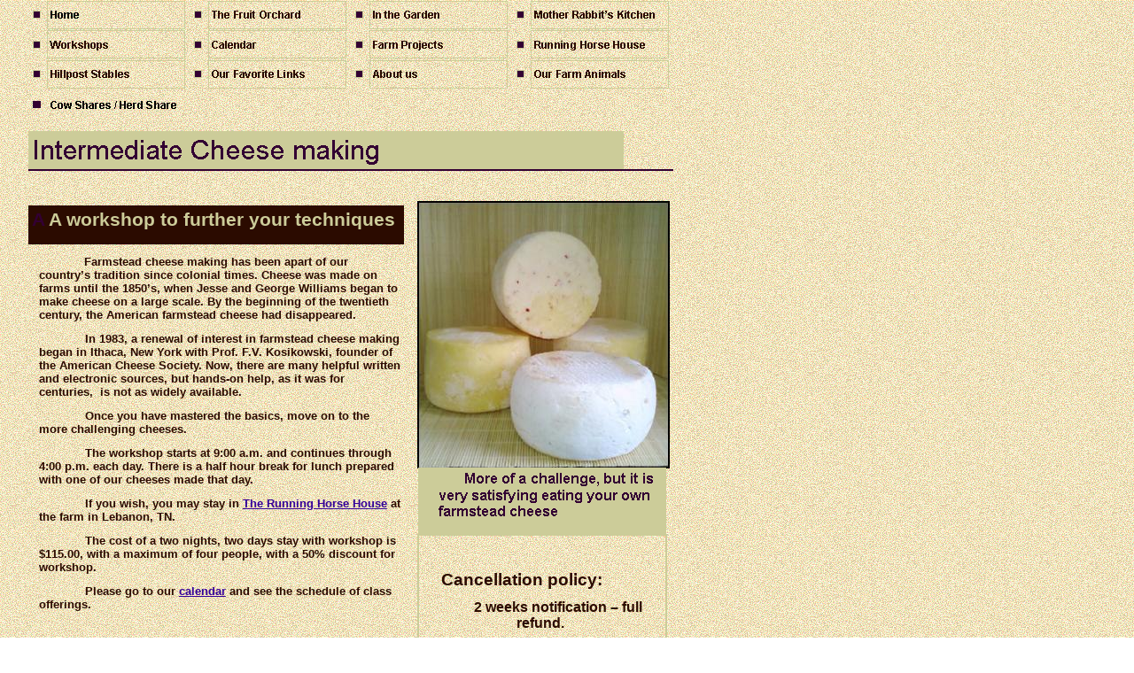

--- FILE ---
content_type: text/html
request_url: http://hillpostfarms.com/index_files/Page1047.htm
body_size: 9835
content:
<html xmlns:v="urn:schemas-microsoft-com:vml"
xmlns:o="urn:schemas-microsoft-com:office:office"
xmlns:dt="uuid:C2F41010-65B3-11d1-A29F-00AA00C14882"
xmlns="http://www.w3.org/TR/REC-html40">

<head>
<meta http-equiv=Content-Type content="text/html; charset=windows-1252">
<!--[if !mso]>
<style>
v\:* {behavior:url(#default#VML);}
o\:* {behavior:url(#default#VML);}
b\:* {behavior:url(#default#VML);}
.shape {behavior:url(#default#VML);}
</style>
<![endif]-->
<meta name="description" content="cheese workshop cheesemaking">
<meta name="keywords" content="cheese workshop cheesemaking">
<title>intermediate Cheesemaking</title>
<style>
<!--
 /* Font Definitions */
@font-face
	{font-family:Arial;
	panose-1:2 11 6 4 2 2 2 2 2 4;}
 /* Style Definitions */
p.MsoNormal, li.MsoNormal, div.MsoNormal
	{text-indent:0pt;
	margin-left:0pt;
	margin-right:0pt;
	margin-top:0pt;
	margin-bottom:9.0pt;
	line-height:113%;
	text-align:left;
	font-family:Arial;
	font-size:8.85pt;
	color:black;}
p.MsoTitle3, li.MsoTitle3, div.MsoTitle3
	{text-indent:0pt;
	margin-left:0pt;
	margin-right:0pt;
	margin-top:0pt;
	margin-bottom:0pt;
	text-align:left;
	font-family:Arial;
	font-size:25.25pt;
	color:black;}
p.MsoAccentText3, li.MsoAccentText3, div.MsoAccentText3
	{text-indent:0pt;
	margin-left:0pt;
	margin-right:0pt;
	margin-top:0pt;
	margin-bottom:0pt;
	text-align:right;
	font-family:"Arial Black";
	font-size:6.25pt;
	color:black;}
p.MsoAccentText5, li.MsoAccentText5, div.MsoAccentText5
	{text-indent:0pt;
	margin-left:0pt;
	margin-right:0pt;
	margin-top:0pt;
	margin-bottom:0pt;
	text-align:left;
	font-family:Arial;
	font-size:8.0pt;
	color:black;
	font-weight:bold;}
p.MsoAccentText, li.MsoAccentText, div.MsoAccentText
	{text-indent:0pt;
	margin-left:0pt;
	margin-right:0pt;
	margin-top:0pt;
	margin-bottom:3.0pt;
	text-align:left;
	font-family:Arial;
	font-size:11.65pt;
	color:black;
	font-weight:bold;}
ol
	{margin-top:0in;
	margin-bottom:0in;
	margin-left:.25in;}
ul
	{margin-top:0in;
	margin-bottom:0in;
	margin-left:.25in;}
@page
	{size:8.5in 11.0in;}
-->
</style>
</head>

<body link="#330099" vlink="#999999" bgcolor=white background=image306.gif
style='margin:0'>
<!--[if gte mso 9]><xml>
 <v:background id="_x0000_s7169" o:bwmode="white" fillcolor="white [7]">
  <v:fill src="image306.gif" o:title="WB00760L" color2="black [0]" type="tile"/>
 </v:background></xml><![endif]-->

<div style='position:absolute;width:7.9319in;height:21.0361in'>
<!--[if gte vml 1]><v:shapetype id="_x0000_t202" coordsize="21600,21600" o:spt="202"
 path="m,l,21600r21600,l21600,xe">
 <v:stroke joinstyle="miter"/>
 <v:path gradientshapeok="t" o:connecttype="rect"/>
</v:shapetype><v:shape id="_x0000_s1183" type="#_x0000_t202" style='position:absolute;
 left:30pt;top:213pt;width:312pt;height:387pt;z-index:69;
 mso-wrap-distance-left:2.88pt;mso-wrap-distance-top:2.88pt;
 mso-wrap-distance-right:2.88pt;mso-wrap-distance-bottom:2.88pt' filled="f"
 fillcolor="white [7]" stroked="f" strokecolor="black [0]" o:cliptowrap="t">
 <v:fill color2="white [7]"/>
 <v:stroke color2="white [7]">
  <o:left v:ext="view" color="black [0]" color2="white [7]"/>
  <o:top v:ext="view" color="black [0]" color2="white [7]"/>
  <o:right v:ext="view" color="black [0]" color2="white [7]"/>
  <o:bottom v:ext="view" color="black [0]" color2="white [7]"/>
  <o:column v:ext="view" color="black [0]" color2="white [7]"/>
 </v:stroke>
 <v:shadow color="#ccc [4]"/>
 <v:path insetpenok="f"/>
 <v:textbox style='mso-column-margin:2mm' inset="2.88pt,2.88pt,2.88pt,2.88pt"/>
</v:shape><![endif]--><![if !vml]><span style='position:absolute;z-index:69;
left:40px;top:284px;width:416px;height:516px'>

<table cellpadding=0 cellspacing=0>
 <tr>
  <td width=416 height=516 style='vertical-align:top'><![endif]>
  <div v:shape="_x0000_s1183" style='padding:2.88pt 2.88pt 2.88pt 2.88pt'
  class=shape>
  <p class=MsoNormal><span style='language:EN'>                 </span><span
  style='font-size:10.0pt;line-height:113%;font-family:Arial;color:#2B0B00;
  font-weight:bold;language:EN'>Farmstead cheese making has been apart of our country’s tradition since colonial times. Cheese was made on farms until the 1850’s, when Jesse and George Williams began to make cheese on a large scale. By the beginning of the twentieth century, the American farmstead cheese had disappeared.</span></p>
  <p class=MsoNormal><span style='font-size:10.0pt;line-height:113%;font-family:
  Arial;color:#2B0B00;font-weight:bold;language:EN'>             In 1983, a renewal of interest in farmstead cheese making began in Ithaca, New York with Prof. F.V. Kosikowski, founder of the American Cheese Society. Now, there are many helpful written and electronic sources, but hands-on help, as it was for centuries,  is not as widely available.</span></p>
  <p class=MsoNormal><span style='font-size:10.0pt;line-height:113%;font-family:
  Arial;color:#2B0B00;font-weight:bold;language:EN'>             Once you have mastered the basics, move on to the more challenging cheeses.</span></p>
  <p class=MsoNormal><span style='font-size:10.0pt;line-height:113%;font-family:
  Arial;color:#2B0B00;font-weight:bold;language:EN'>             The workshop starts at 9:00 a.m. and continues through 4:00 p.m. each day. There is a half hour break for lunch prepared with one of our cheeses made that day. </span></p>
  <p class=MsoNormal><span style='font-size:10.0pt;line-height:113%;font-family:
  Arial;color:black;font-weight:bold;language:EN'>             </span><span
  style='font-size:10.0pt;line-height:113%;font-family:Arial;color:#2B0B00;
  font-weight:bold;language:EN'>If you wish, you may stay in </span><span
  style='font-size:10.0pt;line-height:113%;font-family:Arial;color:#2B0B00;
  font-weight:bold;language:EN'><a href=Page1104.htm>The Running Horse House</a></span><span
  style='font-size:10.0pt;line-height:113%;font-family:Arial;color:#2B0B00;
  font-weight:bold;language:EN'> at the farm in Lebanon, TN.</span></p>
  <p class=MsoNormal><span style='font-size:10.0pt;line-height:113%;font-family:
  Arial;color:#2B0B00;font-weight:bold;language:EN'>             The cost of a two nights, two days stay with workshop is $115.00, with a maximum of four people, with a 50% discount for workshop.</span></p>
  <p class=MsoNormal><span style='font-size:10.0pt;line-height:113%;font-family:
  Arial;color:#2B0B00;font-weight:bold;language:EN'>             Please go to our </span><span
  style='font-size:10.0pt;line-height:113%;font-family:Arial;color:#2B0B00;
  font-weight:bold;language:EN'><a href=Page953.htm>calendar</a></span><span
  style='font-size:10.0pt;line-height:113%;font-family:Arial;color:#2B0B00;
  font-weight:bold;language:EN'> and see the schedule of class offerings. </span></p>
  </div>
  <![if !vml]></td>
 </tr>
</table>

</span><![endif]><!--[if gte vml 1]><v:shape id="_x0000_s1184" type="#_x0000_t202"
 style='position:absolute;left:310.5pt;top:618pt;width:247.5pt;height:198pt;
 z-index:70;visibility:visible;mso-wrap-edited:f;mso-wrap-distance-left:2.88pt;
 mso-wrap-distance-top:2.88pt;mso-wrap-distance-right:2.88pt;
 mso-wrap-distance-bottom:2.88pt' filled="f" fillcolor="black [0]" stroked="f"
 strokecolor="#cc9 [2]" strokeweight="1.5pt" o:cliptowrap="t">
 <v:fill color2="white [7]"/>
 <v:stroke>
  <o:left v:ext="view" color="black [0]" color2="white [7]"/>
  <o:top v:ext="view" color="black [0]" color2="white [7]"/>
  <o:right v:ext="view" color="black [0]" color2="white [7]"/>
  <o:bottom v:ext="view" color="black [0]" color2="white [7]"/>
  <o:column v:ext="view" color="black [0]" color2="white [7]"/>
 </v:stroke>
 <v:shadow color="#ccc [4]"/>
 <v:path insetpenok="f"/>
 <o:lock v:ext="edit" shapetype="t"/>
 <v:textbox style='mso-column-margin:5.7pt' inset="2.85pt,2.85pt,2.85pt,2.85pt"/>
</v:shape><![endif]--><![if !vml]><span style='position:absolute;z-index:70;
left:414px;top:824px;width:330px;height:264px'>

<table cellpadding=0 cellspacing=0>
 <tr>
  <td width=330 height=264 style='vertical-align:top'><![endif]>
  <div v:shape="_x0000_s1184" style='padding:2.85pt 2.85pt 2.85pt 2.85pt'
  class=shape>
  <p class=MsoNormal style='margin-left:14.25pt'><span style='font-size:14.0pt;
  line-height:113%;font-family:Arial;color:#2B0B00;font-weight:bold;language:
  EN'>       </span><span style='font-size:14.0pt;line-height:113%;font-family:
  Arial;color:#2B0B00;language:EN'>The Intermediate Workshop will concentrate on learning the three basic cheese making techniques:</span></p>
  <p class=MsoNormal style='margin-left:14.25pt'><span style='font-size:12.0pt;
  line-height:113%;font-family:Arial;color:#2B0B00;language:EN'>Stirred curd, washed curd, and “cheddering”:</span></p>
  <p class=MsoNormal><span style='font-size:12.0pt;line-height:113%;font-family:
  Arial;color:#2B0B00;language:EN'>             Tomme, Edam or Colby, and                                    Caerphilly or Farmstead              Cheddar, Ricotta, ricotone, and              </span><span
  style='font-size:12.0pt;line-height:113%;font-family:Arial;color:#2B0B00;
  font-style:italic;language:EN'>Ricotta Salata</span></p>
  <p class=MsoNormal style='margin-left:57.0pt'><span style='font-size:14.0pt;
  line-height:113%;font-family:Arial;color:#2B0B00;font-weight:bold;language:
  EN'>     </span></p>
  </div>
  <![if !vml]></td>
 </tr>
</table>

</span><![endif]><!--[if gte vml 1]><v:rect id="_x0000_s1185"
 href="mailto:hillpostfarms@bellsouth.net" style='position:absolute;left:63pt;
 top:1236pt;width:226.48pt;height:29.25pt;z-index:71' o:preferrelative="t"
 filled="f" stroked="f" insetpen="t" o:cliptowrap="t">
 <v:imagedata src="image364.png" o:title=""/>
 <v:path o:extrusionok="f" insetpenok="f"/>
 <o:lock v:ext="edit" aspectratio="t"/>
</v:rect><![if gte mso 9]><o:OLEObject Type="Embed" ProgID="Paint.Picture"
 ShapeID="_x0000_s1185" DrawAspect="Content" ObjectID="9">
</o:OLEObject>
<![endif]><![endif]--><![if !vml]><span style='position:absolute;z-index:71;
left:84px;top:1648px;width:302px;height:39px'><a
href="mailto:hillpostfarms@bellsouth.net"><img border=0 width=302 height=39
src=image3641.jpg v:shapes="_x0000_s1185"></a></span><![endif]><!--[if gte vml 1]><v:shape
 id="_x0000_s1236" type="#_x0000_t202" style='position:absolute;left:24pt;
 top:174pt;width:318pt;height:30pt;z-index:120;mso-wrap-distance-left:2.88pt;
 mso-wrap-distance-top:2.88pt;mso-wrap-distance-right:2.88pt;
 mso-wrap-distance-bottom:2.88pt' fillcolor="#2b0b00" stroked="f"
 strokecolor="black [0]" o:cliptowrap="t">
 <v:fill color2="white [7]"/>
 <v:stroke color2="white [7]">
  <o:left v:ext="view" color="black [0]" color2="white [7]"/>
  <o:top v:ext="view" color="black [0]" color2="white [7]"/>
  <o:right v:ext="view" color="black [0]" color2="white [7]"/>
  <o:bottom v:ext="view" color="black [0]" color2="white [7]"/>
  <o:column v:ext="view" color="black [0]" color2="white [7]"/>
 </v:stroke>
 <v:shadow color="#ccc [4]"/>
 <v:path insetpenok="f"/>
 <v:textbox style='mso-column-margin:2mm' inset="2.88pt,2.88pt,2.88pt,2.88pt"/>
</v:shape><![endif]--><![if !vml]><span style='position:absolute;z-index:120;
left:32px;top:232px;width:424px;height:40px'>

<table cellpadding=0 cellspacing=0>
 <tr>
  <td width=424 height=40 bgcolor="#2B0B00" style='vertical-align:top;
  background:#2B0B00'><![endif]>
  <div v:shape="_x0000_s1236" style='padding:2.88pt 2.88pt 2.88pt 2.88pt'
  class=shape>
  <p class=MsoNormal><span style='font-size:16.0pt;line-height:113%;font-family:
  Arial;color:#330033;font-weight:bold;language:EN'>A </span><span
  style='font-size:16.0pt;line-height:113%;font-family:Arial;color:#CCCC99;
  font-weight:bold;language:EN'>A workshop to further your techniques</span></p>
  </div>
  <![if !vml]></td>
 </tr>
</table>

</span><![endif]><!--[if gte vml 1]><v:rect id="_x0000_s1257"
 href="Page870.htm" style='position:absolute;left:354pt;top:171pt;width:211.95pt;
 height:225pt;z-index:141' o:preferrelative="t" filled="f" strokeweight="1pt"
 insetpen="t" o:cliptowrap="t">
 <v:stroke>
  <o:left v:ext="view" joinstyle="miter" insetpen="t"/>
  <o:top v:ext="view" joinstyle="miter" insetpen="t"/>
  <o:right v:ext="view" joinstyle="miter" insetpen="t"/>
  <o:bottom v:ext="view" joinstyle="miter" insetpen="t"/>
 </v:stroke>
 <v:imagedata src="image2211.png" o:title=""/>
 <v:path insetpenok="f"/>
 <o:lock v:ext="edit" aspectratio="t"/>
</v:rect><![if gte mso 9]><o:OLEObject Type="Embed" ProgID="Paint.Picture"
 ShapeID="_x0000_s1257" DrawAspect="Content" ObjectID="36">
</o:OLEObject>
<![endif]><![endif]--><![if !vml]><span style='position:absolute;z-index:141;
left:471px;top:227px;width:285px;height:302px'><a href="Page870.htm"><img
border=0 width=285 height=302 src=image2213.jpg v:shapes="_x0000_s1257"></a></span><![endif]><!--[if gte vml 1]><v:group
 id="_x0000_s3480" style='position:absolute;left:24pt;top:0;width:546pt;
 height:100.8pt;z-index:543' coordorigin="106656683,89220675" coordsize="7056424,1280163">
 <v:rect id="_x0000_s3481" alt="" style='position:absolute;left:106656683;
  top:89220675;width:1764106;height:320040;visibility:hidden;mso-wrap-edited:f;
  mso-wrap-distance-left:2.88pt;mso-wrap-distance-top:2.88pt;
  mso-wrap-distance-right:2.88pt;mso-wrap-distance-bottom:2.88pt' filled="f"
  fillcolor="white [7]" strokecolor="#cc9 [2]" o:cliptowrap="t">
  <v:stroke>
   <o:left v:ext="view" color="black [0]" color2="white [7]"/>
   <o:top v:ext="view" color="black [0]" color2="white [7]"/>
   <o:right v:ext="view" color="black [0]" color2="white [7]"/>
   <o:bottom v:ext="view" color="black [0]" color2="white [7]"/>
   <o:column v:ext="view" color="black [0]" color2="white [7]"/>
  </v:stroke>
  <v:shadow color="#ccc [4]"/>
  <v:path insetpenok="f"/>
  <o:lock v:ext="edit" shapetype="t"/>
  <v:textbox inset="2.88pt,2.88pt,2.88pt,2.88pt"/>
 </v:rect><v:shape id="_x0000_s3482" type="#_x0000_t202" alt="" style='position:absolute;
  left:106864373;top:89232105;width:1506121;height:297180;visibility:visible;
  mso-wrap-edited:f;mso-wrap-distance-left:2.88pt;mso-wrap-distance-top:2.88pt;
  mso-wrap-distance-right:2.88pt;mso-wrap-distance-bottom:2.88pt' filled="f"
  fillcolor="white [7]" strokecolor="#cc9 [2]" o:cliptowrap="t">
  <v:stroke>
   <o:left v:ext="view" color="black [0]" color2="white [7]"/>
   <o:top v:ext="view" color="black [0]" color2="white [7]"/>
   <o:right v:ext="view" color="black [0]" color2="white [7]"/>
   <o:bottom v:ext="view" color="black [0]" color2="white [7]"/>
   <o:column v:ext="view" color="black [0]" color2="white [7]"/>
  </v:stroke>
  <v:shadow color="#ccc [4]"/>
  <v:path insetpenok="f"/>
  <o:lock v:ext="edit" shapetype="t"/>
  <v:textbox style='mso-column-margin:5.76pt' inset="2.88pt,2.88pt,2.88pt,2.88pt">
   <div dir=ltr>
   <p class=MsoNormal><span style='font-size:9.0pt;line-height:113%;font-family:
   Arial;color:black;font-weight:bold;language:EN'>Home</span></p>
   </div>
  </v:textbox>
 </v:shape><v:rect id="_x0000_s3483" style='position:absolute;left:106706976;
  top:89342595;width:84005;height:76200;visibility:visible;mso-wrap-edited:f;
  mso-wrap-distance-left:2.88pt;mso-wrap-distance-top:2.88pt;
  mso-wrap-distance-right:2.88pt;mso-wrap-distance-bottom:2.88pt' fillcolor="#303 [1]"
  strokecolor="#cc9 [2]" o:cliptowrap="t">
  <v:stroke color2="white [7]">
   <o:left v:ext="view" color="black [0]" color2="white [7]"/>
   <o:top v:ext="view" color="black [0]" color2="white [7]"/>
   <o:right v:ext="view" color="black [0]" color2="white [7]"/>
   <o:bottom v:ext="view" color="black [0]" color2="white [7]"/>
   <o:column v:ext="view" color="black [0]" color2="white [7]"/>
  </v:stroke>
  <v:shadow color="#ccc [4]"/>
  <v:path insetpenok="f"/>
  <o:lock v:ext="edit" shapetype="t"/>
  <v:textbox inset="2.88pt,2.88pt,2.88pt,2.88pt"/>
 </v:rect><v:rect id="_x0000_s3484" alt="" href="../index.htm" style='position:absolute;
  left:106656683;top:89220675;width:1764106;height:320040;visibility:visible;
  mso-wrap-edited:f' filled="f" fillcolor="white [7]" strokecolor="#cc9 [2]"
  o:cliptowrap="t">
  <v:fill color2="white [7]"/>
  <v:stroke>
   <o:left v:ext="view" color="black [0]" color2="white [7]"/>
   <o:top v:ext="view" color="black [0]" color2="white [7]"/>
   <o:right v:ext="view" color="black [0]" color2="white [7]"/>
   <o:bottom v:ext="view" color="black [0]" color2="white [7]"/>
   <o:column v:ext="view" color="black [0]" color2="white [7]"/>
  </v:stroke>
  <v:path strokeok="f" fillok="f" insetpenok="f"/>
  <o:lock v:ext="edit" shapetype="t"/>
  <v:textbox inset="2.88pt,2.88pt,2.88pt,2.88pt"/>
 </v:rect><v:shape id="_x0000_s3485" type="#_x0000_t202" alt="" style='position:absolute;
  left:108628479;top:89232105;width:1506121;height:297180;visibility:visible;
  mso-wrap-edited:f;mso-wrap-distance-left:2.88pt;mso-wrap-distance-top:2.88pt;
  mso-wrap-distance-right:2.88pt;mso-wrap-distance-bottom:2.88pt' filled="f"
  strokecolor="#cc9 [2]" o:cliptowrap="t">
  <v:stroke>
   <o:left v:ext="view" color="black [0]" color2="white [7]"/>
   <o:top v:ext="view" color="black [0]" color2="white [7]"/>
   <o:right v:ext="view" color="black [0]" color2="white [7]"/>
   <o:bottom v:ext="view" color="black [0]" color2="white [7]"/>
   <o:column v:ext="view" color="black [0]" color2="white [7]"/>
  </v:stroke>
  <v:shadow color="#ccc [4]"/>
  <v:path insetpenok="f"/>
  <o:lock v:ext="edit" shapetype="t"/>
  <v:textbox style='mso-column-margin:5.76pt' inset="2.88pt,2.88pt,2.88pt,2.88pt">
   <div dir=ltr>
   <p class=MsoNormal><span style='font-size:9.0pt;line-height:113%;font-family:
   Arial;color:#2B0B00;font-weight:bold;language:EN'>The Fruit Orchard</span></p>
   </div>
  </v:textbox>
 </v:shape><v:rect id="_x0000_s3486" style='position:absolute;left:108471082;
  top:89342595;width:84005;height:76200;visibility:visible;mso-wrap-edited:f;
  mso-wrap-distance-left:2.88pt;mso-wrap-distance-top:2.88pt;
  mso-wrap-distance-right:2.88pt;mso-wrap-distance-bottom:2.88pt' fillcolor="#303 [1]"
  strokecolor="#cc9 [2]" o:cliptowrap="t">
  <v:stroke color2="white [7]">
   <o:left v:ext="view" color="black [0]" color2="white [7]"/>
   <o:top v:ext="view" color="black [0]" color2="white [7]"/>
   <o:right v:ext="view" color="black [0]" color2="white [7]"/>
   <o:bottom v:ext="view" color="black [0]" color2="white [7]"/>
   <o:column v:ext="view" color="black [0]" color2="white [7]"/>
  </v:stroke>
  <v:shadow color="#ccc [4]"/>
  <v:path insetpenok="f"/>
  <o:lock v:ext="edit" shapetype="t"/>
  <v:textbox inset="2.88pt,2.88pt,2.88pt,2.88pt"/>
 </v:rect><v:rect id="_x0000_s3487" alt="" href="Page354.htm" style='position:absolute;
  left:108420789;top:89220675;width:1764106;height:320040;visibility:visible;
  mso-wrap-edited:f' filled="f" fillcolor="white [7]" strokecolor="#cc9 [2]"
  o:cliptowrap="t">
  <v:fill color2="white [7]"/>
  <v:stroke>
   <o:left v:ext="view" color="black [0]" color2="white [7]"/>
   <o:top v:ext="view" color="black [0]" color2="white [7]"/>
   <o:right v:ext="view" color="black [0]" color2="white [7]"/>
   <o:bottom v:ext="view" color="black [0]" color2="white [7]"/>
   <o:column v:ext="view" color="black [0]" color2="white [7]"/>
  </v:stroke>
  <v:path strokeok="f" fillok="f" insetpenok="f"/>
  <o:lock v:ext="edit" shapetype="t"/>
  <v:textbox inset="2.88pt,2.88pt,2.88pt,2.88pt"/>
 </v:rect><v:shape id="_x0000_s3488" type="#_x0000_t202" alt="" style='position:absolute;
  left:110392585;top:89232105;width:1506121;height:297180;visibility:visible;
  mso-wrap-edited:f;mso-wrap-distance-left:2.88pt;mso-wrap-distance-top:2.88pt;
  mso-wrap-distance-right:2.88pt;mso-wrap-distance-bottom:2.88pt' filled="f"
  fillcolor="white [7]" strokecolor="#cc9 [2]" o:cliptowrap="t">
  <v:stroke>
   <o:left v:ext="view" color="black [0]" color2="white [7]"/>
   <o:top v:ext="view" color="black [0]" color2="white [7]"/>
   <o:right v:ext="view" color="black [0]" color2="white [7]"/>
   <o:bottom v:ext="view" color="black [0]" color2="white [7]"/>
   <o:column v:ext="view" color="black [0]" color2="white [7]"/>
  </v:stroke>
  <v:shadow color="#ccc [4]"/>
  <v:path insetpenok="f"/>
  <o:lock v:ext="edit" shapetype="t"/>
  <v:textbox style='mso-column-margin:5.76pt' inset="2.88pt,2.88pt,2.88pt,2.88pt">
   <div dir=ltr>
   <p class=MsoNormal><span style='font-size:9.0pt;line-height:113%;font-family:
   Arial;color:#2B0B00;font-weight:bold;language:EN'>In the Garden</span></p>
   </div>
  </v:textbox>
 </v:shape><v:rect id="_x0000_s3489" style='position:absolute;left:110235188;
  top:89342595;width:84005;height:76200;visibility:visible;mso-wrap-edited:f;
  mso-wrap-distance-left:2.88pt;mso-wrap-distance-top:2.88pt;
  mso-wrap-distance-right:2.88pt;mso-wrap-distance-bottom:2.88pt' fillcolor="#303 [1]"
  strokecolor="#cc9 [2]" o:cliptowrap="t">
  <v:stroke color2="white [7]">
   <o:left v:ext="view" color="black [0]" color2="white [7]"/>
   <o:top v:ext="view" color="black [0]" color2="white [7]"/>
   <o:right v:ext="view" color="black [0]" color2="white [7]"/>
   <o:bottom v:ext="view" color="black [0]" color2="white [7]"/>
   <o:column v:ext="view" color="black [0]" color2="white [7]"/>
  </v:stroke>
  <v:shadow color="#ccc [4]"/>
  <v:path insetpenok="f"/>
  <o:lock v:ext="edit" shapetype="t"/>
  <v:textbox inset="2.88pt,2.88pt,2.88pt,2.88pt"/>
 </v:rect><v:rect id="_x0000_s3490" alt="" href="Page398.htm" style='position:absolute;
  left:110184895;top:89220675;width:1764106;height:320040;visibility:visible;
  mso-wrap-edited:f' filled="f" fillcolor="white [7]" strokecolor="#cc9 [2]"
  o:cliptowrap="t">
  <v:fill color2="white [7]"/>
  <v:stroke>
   <o:left v:ext="view" color="black [0]" color2="white [7]"/>
   <o:top v:ext="view" color="black [0]" color2="white [7]"/>
   <o:right v:ext="view" color="black [0]" color2="white [7]"/>
   <o:bottom v:ext="view" color="black [0]" color2="white [7]"/>
   <o:column v:ext="view" color="black [0]" color2="white [7]"/>
  </v:stroke>
  <v:path strokeok="f" fillok="f" insetpenok="f"/>
  <o:lock v:ext="edit" shapetype="t"/>
  <v:textbox inset="2.88pt,2.88pt,2.88pt,2.88pt"/>
 </v:rect><v:shape id="_x0000_s3491" type="#_x0000_t202" alt="" style='position:absolute;
  left:112156691;top:89232105;width:1506121;height:297180;visibility:visible;
  mso-wrap-edited:f;mso-wrap-distance-left:2.88pt;mso-wrap-distance-top:2.88pt;
  mso-wrap-distance-right:2.88pt;mso-wrap-distance-bottom:2.88pt' filled="f"
  fillcolor="white [7]" strokecolor="#cc9 [2]" o:cliptowrap="t">
  <v:stroke>
   <o:left v:ext="view" color="black [0]" color2="white [7]"/>
   <o:top v:ext="view" color="black [0]" color2="white [7]"/>
   <o:right v:ext="view" color="black [0]" color2="white [7]"/>
   <o:bottom v:ext="view" color="black [0]" color2="white [7]"/>
   <o:column v:ext="view" color="black [0]" color2="white [7]"/>
  </v:stroke>
  <v:shadow color="#ccc [4]"/>
  <v:path insetpenok="f"/>
  <o:lock v:ext="edit" shapetype="t"/>
  <v:textbox style='mso-column-margin:5.76pt' inset="2.88pt,2.88pt,2.88pt,2.88pt">
   <div dir=ltr>
   <p class=MsoNormal><span style='font-size:9.0pt;line-height:113%;font-family:
   Arial;color:#2B0B00;font-weight:bold;language:EN'>Mother Rabbit’s Kitchen</span></p>
   <p class=MsoNormal><span style='font-size:9.0pt;line-height:113%;font-family:
   Arial;color:#2B0B00;font-weight:bold;language:EN'>Kitchen</span></p>
   </div>
  </v:textbox>
 </v:shape><v:rect id="_x0000_s3492" style='position:absolute;left:111999294;
  top:89342595;width:84005;height:76200;visibility:visible;mso-wrap-edited:f;
  mso-wrap-distance-left:2.88pt;mso-wrap-distance-top:2.88pt;
  mso-wrap-distance-right:2.88pt;mso-wrap-distance-bottom:2.88pt' fillcolor="#303 [1]"
  strokecolor="#cc9 [2]" o:cliptowrap="t">
  <v:stroke color2="white [7]">
   <o:left v:ext="view" color="black [0]" color2="white [7]"/>
   <o:top v:ext="view" color="black [0]" color2="white [7]"/>
   <o:right v:ext="view" color="black [0]" color2="white [7]"/>
   <o:bottom v:ext="view" color="black [0]" color2="white [7]"/>
   <o:column v:ext="view" color="black [0]" color2="white [7]"/>
  </v:stroke>
  <v:shadow color="#ccc [4]"/>
  <v:path insetpenok="f"/>
  <o:lock v:ext="edit" shapetype="t"/>
  <v:textbox inset="2.88pt,2.88pt,2.88pt,2.88pt"/>
 </v:rect><v:rect id="_x0000_s3493" alt="" href="Page445.htm" style='position:absolute;
  left:111949001;top:89220675;width:1764106;height:320040;visibility:visible;
  mso-wrap-edited:f' filled="f" fillcolor="white [7]" strokecolor="#cc9 [2]"
  o:cliptowrap="t">
  <v:fill color2="white [7]"/>
  <v:stroke>
   <o:left v:ext="view" color="black [0]" color2="white [7]"/>
   <o:top v:ext="view" color="black [0]" color2="white [7]"/>
   <o:right v:ext="view" color="black [0]" color2="white [7]"/>
   <o:bottom v:ext="view" color="black [0]" color2="white [7]"/>
   <o:column v:ext="view" color="black [0]" color2="white [7]"/>
  </v:stroke>
  <v:path strokeok="f" fillok="f" insetpenok="f"/>
  <o:lock v:ext="edit" shapetype="t"/>
  <v:textbox inset="2.88pt,2.88pt,2.88pt,2.88pt"/>
 </v:rect><v:shape id="_x0000_s3494" type="#_x0000_t202" alt="" style='position:absolute;
  left:106864373;top:89552146;width:1506121;height:297180;visibility:visible;
  mso-wrap-edited:f;mso-wrap-distance-left:2.88pt;mso-wrap-distance-top:2.88pt;
  mso-wrap-distance-right:2.88pt;mso-wrap-distance-bottom:2.88pt' filled="f"
  fillcolor="white [7]" strokecolor="#cc9 [2]" o:cliptowrap="t">
  <v:stroke>
   <o:left v:ext="view" color="black [0]" color2="white [7]"/>
   <o:top v:ext="view" color="black [0]" color2="white [7]"/>
   <o:right v:ext="view" color="black [0]" color2="white [7]"/>
   <o:bottom v:ext="view" color="black [0]" color2="white [7]"/>
   <o:column v:ext="view" color="black [0]" color2="white [7]"/>
  </v:stroke>
  <v:shadow color="#ccc [4]"/>
  <v:path insetpenok="f"/>
  <o:lock v:ext="edit" shapetype="t"/>
  <v:textbox style='mso-column-margin:5.76pt' inset="2.88pt,2.88pt,2.88pt,2.88pt">
   <div dir=ltr>
   <p class=MsoNormal><span style='font-size:9.0pt;line-height:113%;font-family:
   Arial;color:#2B0B00;font-weight:bold;language:EN'>Workshops</span></p>
   </div>
  </v:textbox>
 </v:shape><v:rect id="_x0000_s3495" style='position:absolute;left:106706976;
  top:89662636;width:84005;height:76200;visibility:visible;mso-wrap-edited:f;
  mso-wrap-distance-left:2.88pt;mso-wrap-distance-top:2.88pt;
  mso-wrap-distance-right:2.88pt;mso-wrap-distance-bottom:2.88pt' fillcolor="#303 [1]"
  strokecolor="#cc9 [2]" o:cliptowrap="t">
  <v:stroke color2="white [7]">
   <o:left v:ext="view" color="black [0]" color2="white [7]"/>
   <o:top v:ext="view" color="black [0]" color2="white [7]"/>
   <o:right v:ext="view" color="black [0]" color2="white [7]"/>
   <o:bottom v:ext="view" color="black [0]" color2="white [7]"/>
   <o:column v:ext="view" color="black [0]" color2="white [7]"/>
  </v:stroke>
  <v:shadow color="#ccc [4]"/>
  <v:path insetpenok="f"/>
  <o:lock v:ext="edit" shapetype="t"/>
  <v:textbox inset="2.88pt,2.88pt,2.88pt,2.88pt"/>
 </v:rect><v:rect id="_x0000_s3496" alt="" href="Page870.htm" style='position:absolute;
  left:106656683;top:89540716;width:1764106;height:320040;visibility:visible;
  mso-wrap-edited:f' filled="f" fillcolor="white [7]" strokecolor="#cc9 [2]"
  o:cliptowrap="t">
  <v:fill color2="white [7]"/>
  <v:stroke>
   <o:left v:ext="view" color="black [0]" color2="white [7]"/>
   <o:top v:ext="view" color="black [0]" color2="white [7]"/>
   <o:right v:ext="view" color="black [0]" color2="white [7]"/>
   <o:bottom v:ext="view" color="black [0]" color2="white [7]"/>
   <o:column v:ext="view" color="black [0]" color2="white [7]"/>
  </v:stroke>
  <v:path strokeok="f" fillok="f" insetpenok="f"/>
  <o:lock v:ext="edit" shapetype="t"/>
  <v:textbox inset="2.88pt,2.88pt,2.88pt,2.88pt"/>
 </v:rect><v:shape id="_x0000_s3497" type="#_x0000_t202" alt="" style='position:absolute;
  left:108628479;top:89552146;width:1506121;height:297180;visibility:visible;
  mso-wrap-edited:f;mso-wrap-distance-left:2.88pt;mso-wrap-distance-top:2.88pt;
  mso-wrap-distance-right:2.88pt;mso-wrap-distance-bottom:2.88pt' filled="f"
  fillcolor="white [7]" strokecolor="#cc9 [2]" o:cliptowrap="t">
  <v:stroke>
   <o:left v:ext="view" color="black [0]" color2="white [7]"/>
   <o:top v:ext="view" color="black [0]" color2="white [7]"/>
   <o:right v:ext="view" color="black [0]" color2="white [7]"/>
   <o:bottom v:ext="view" color="black [0]" color2="white [7]"/>
   <o:column v:ext="view" color="black [0]" color2="white [7]"/>
  </v:stroke>
  <v:shadow color="#ccc [4]"/>
  <v:path insetpenok="f"/>
  <o:lock v:ext="edit" shapetype="t"/>
  <v:textbox style='mso-column-margin:5.76pt' inset="2.88pt,2.88pt,2.88pt,2.88pt">
   <div dir=ltr>
   <p class=MsoNormal><span style='font-size:9.0pt;line-height:113%;font-family:
   Arial;color:#2B0B00;font-weight:bold;language:EN'>Calendar</span></p>
   </div>
  </v:textbox>
 </v:shape><v:rect id="_x0000_s3498" style='position:absolute;left:108471082;
  top:89662636;width:84005;height:76200;visibility:visible;mso-wrap-edited:f;
  mso-wrap-distance-left:2.88pt;mso-wrap-distance-top:2.88pt;
  mso-wrap-distance-right:2.88pt;mso-wrap-distance-bottom:2.88pt' fillcolor="#303 [1]"
  strokecolor="#cc9 [2]" o:cliptowrap="t">
  <v:stroke color2="white [7]">
   <o:left v:ext="view" color="black [0]" color2="white [7]"/>
   <o:top v:ext="view" color="black [0]" color2="white [7]"/>
   <o:right v:ext="view" color="black [0]" color2="white [7]"/>
   <o:bottom v:ext="view" color="black [0]" color2="white [7]"/>
   <o:column v:ext="view" color="black [0]" color2="white [7]"/>
  </v:stroke>
  <v:shadow color="#ccc [4]"/>
  <v:path insetpenok="f"/>
  <o:lock v:ext="edit" shapetype="t"/>
  <v:textbox inset="2.88pt,2.88pt,2.88pt,2.88pt"/>
 </v:rect><v:rect id="_x0000_s3499" alt="" href="Page953.htm" style='position:absolute;
  left:108420789;top:89540716;width:1764106;height:320040;visibility:visible;
  mso-wrap-edited:f' filled="f" fillcolor="white [7]" strokecolor="#cc9 [2]"
  o:cliptowrap="t">
  <v:fill color2="white [7]"/>
  <v:stroke>
   <o:left v:ext="view" color="black [0]" color2="white [7]"/>
   <o:top v:ext="view" color="black [0]" color2="white [7]"/>
   <o:right v:ext="view" color="black [0]" color2="white [7]"/>
   <o:bottom v:ext="view" color="black [0]" color2="white [7]"/>
   <o:column v:ext="view" color="black [0]" color2="white [7]"/>
  </v:stroke>
  <v:path strokeok="f" fillok="f" insetpenok="f"/>
  <o:lock v:ext="edit" shapetype="t"/>
  <v:textbox inset="2.88pt,2.88pt,2.88pt,2.88pt"/>
 </v:rect><v:shape id="_x0000_s3500" type="#_x0000_t202" alt="" style='position:absolute;
  left:110392585;top:89552146;width:1506121;height:297180;visibility:visible;
  mso-wrap-edited:f;mso-wrap-distance-left:2.88pt;mso-wrap-distance-top:2.88pt;
  mso-wrap-distance-right:2.88pt;mso-wrap-distance-bottom:2.88pt' filled="f"
  fillcolor="white [7]" strokecolor="#cc9 [2]" o:cliptowrap="t">
  <v:stroke>
   <o:left v:ext="view" color="black [0]" color2="white [7]"/>
   <o:top v:ext="view" color="black [0]" color2="white [7]"/>
   <o:right v:ext="view" color="black [0]" color2="white [7]"/>
   <o:bottom v:ext="view" color="black [0]" color2="white [7]"/>
   <o:column v:ext="view" color="black [0]" color2="white [7]"/>
  </v:stroke>
  <v:shadow color="#ccc [4]"/>
  <v:path insetpenok="f"/>
  <o:lock v:ext="edit" shapetype="t"/>
  <v:textbox style='mso-column-margin:5.76pt' inset="2.88pt,2.88pt,2.88pt,2.88pt">
   <div dir=ltr>
   <p class=MsoNormal><span style='font-size:9.0pt;line-height:113%;font-family:
   Arial;color:#2B0B00;font-weight:bold;language:EN'>Farm Projects</span></p>
   </div>
  </v:textbox>
 </v:shape><v:rect id="_x0000_s3501" style='position:absolute;left:110235188;
  top:89662636;width:84005;height:76200;visibility:visible;mso-wrap-edited:f;
  mso-wrap-distance-left:2.88pt;mso-wrap-distance-top:2.88pt;
  mso-wrap-distance-right:2.88pt;mso-wrap-distance-bottom:2.88pt' fillcolor="#303 [1]"
  strokecolor="#cc9 [2]" o:cliptowrap="t">
  <v:stroke color2="white [7]">
   <o:left v:ext="view" color="black [0]" color2="white [7]"/>
   <o:top v:ext="view" color="black [0]" color2="white [7]"/>
   <o:right v:ext="view" color="black [0]" color2="white [7]"/>
   <o:bottom v:ext="view" color="black [0]" color2="white [7]"/>
   <o:column v:ext="view" color="black [0]" color2="white [7]"/>
  </v:stroke>
  <v:shadow color="#ccc [4]"/>
  <v:path insetpenok="f"/>
  <o:lock v:ext="edit" shapetype="t"/>
  <v:textbox inset="2.88pt,2.88pt,2.88pt,2.88pt"/>
 </v:rect><v:rect id="_x0000_s3502" alt="" href="Page1020.htm" style='position:absolute;
  left:110184895;top:89540716;width:1764106;height:320040;visibility:visible;
  mso-wrap-edited:f' filled="f" fillcolor="white [7]" strokecolor="#cc9 [2]"
  o:cliptowrap="t">
  <v:fill color2="white [7]"/>
  <v:stroke>
   <o:left v:ext="view" color="black [0]" color2="white [7]"/>
   <o:top v:ext="view" color="black [0]" color2="white [7]"/>
   <o:right v:ext="view" color="black [0]" color2="white [7]"/>
   <o:bottom v:ext="view" color="black [0]" color2="white [7]"/>
   <o:column v:ext="view" color="black [0]" color2="white [7]"/>
  </v:stroke>
  <v:path strokeok="f" fillok="f" insetpenok="f"/>
  <o:lock v:ext="edit" shapetype="t"/>
  <v:textbox inset="2.88pt,2.88pt,2.88pt,2.88pt"/>
 </v:rect><v:shape id="_x0000_s3503" type="#_x0000_t202" alt="" style='position:absolute;
  left:112156691;top:89552146;width:1506121;height:297180;visibility:visible;
  mso-wrap-edited:f;mso-wrap-distance-left:2.88pt;mso-wrap-distance-top:2.88pt;
  mso-wrap-distance-right:2.88pt;mso-wrap-distance-bottom:2.88pt' filled="f"
  fillcolor="white [7]" strokecolor="#cc9 [2]" o:cliptowrap="t">
  <v:stroke>
   <o:left v:ext="view" color="black [0]" color2="white [7]"/>
   <o:top v:ext="view" color="black [0]" color2="white [7]"/>
   <o:right v:ext="view" color="black [0]" color2="white [7]"/>
   <o:bottom v:ext="view" color="black [0]" color2="white [7]"/>
   <o:column v:ext="view" color="black [0]" color2="white [7]"/>
  </v:stroke>
  <v:shadow color="#ccc [4]"/>
  <v:path insetpenok="f"/>
  <o:lock v:ext="edit" shapetype="t"/>
  <v:textbox style='mso-column-margin:5.76pt' inset="2.88pt,2.88pt,2.88pt,2.88pt">
   <div dir=ltr>
   <p class=MsoNormal><span style='font-size:9.0pt;line-height:113%;font-family:
   Arial;color:#2B0B00;font-weight:bold;language:EN'>Running Horse House </span></p>
   </div>
  </v:textbox>
 </v:shape><v:rect id="_x0000_s3504" style='position:absolute;left:111999294;
  top:89662636;width:84005;height:76200;visibility:visible;mso-wrap-edited:f;
  mso-wrap-distance-left:2.88pt;mso-wrap-distance-top:2.88pt;
  mso-wrap-distance-right:2.88pt;mso-wrap-distance-bottom:2.88pt' fillcolor="#303 [1]"
  strokecolor="#cc9 [2]" o:cliptowrap="t">
  <v:stroke color2="white [7]">
   <o:left v:ext="view" color="black [0]" color2="white [7]"/>
   <o:top v:ext="view" color="black [0]" color2="white [7]"/>
   <o:right v:ext="view" color="black [0]" color2="white [7]"/>
   <o:bottom v:ext="view" color="black [0]" color2="white [7]"/>
   <o:column v:ext="view" color="black [0]" color2="white [7]"/>
  </v:stroke>
  <v:shadow color="#ccc [4]"/>
  <v:path insetpenok="f"/>
  <o:lock v:ext="edit" shapetype="t"/>
  <v:textbox inset="2.88pt,2.88pt,2.88pt,2.88pt"/>
 </v:rect><v:rect id="_x0000_s3505" alt="" href="Page1104.htm" style='position:absolute;
  left:111949001;top:89540716;width:1764106;height:320040;visibility:visible;
  mso-wrap-edited:f' filled="f" fillcolor="white [7]" strokecolor="#cc9 [2]"
  o:cliptowrap="t">
  <v:fill color2="white [7]"/>
  <v:stroke>
   <o:left v:ext="view" color="black [0]" color2="white [7]"/>
   <o:top v:ext="view" color="black [0]" color2="white [7]"/>
   <o:right v:ext="view" color="black [0]" color2="white [7]"/>
   <o:bottom v:ext="view" color="black [0]" color2="white [7]"/>
   <o:column v:ext="view" color="black [0]" color2="white [7]"/>
  </v:stroke>
  <v:path strokeok="f" fillok="f" insetpenok="f"/>
  <o:lock v:ext="edit" shapetype="t"/>
  <v:textbox inset="2.88pt,2.88pt,2.88pt,2.88pt"/>
 </v:rect><v:shape id="_x0000_s3506" type="#_x0000_t202" alt="" style='position:absolute;
  left:106864373;top:89872187;width:1506121;height:297180;visibility:visible;
  mso-wrap-edited:f;mso-wrap-distance-left:2.88pt;mso-wrap-distance-top:2.88pt;
  mso-wrap-distance-right:2.88pt;mso-wrap-distance-bottom:2.88pt' filled="f"
  fillcolor="white [7]" strokecolor="#cc9 [2]" o:cliptowrap="t">
  <v:stroke>
   <o:left v:ext="view" color="black [0]" color2="white [7]"/>
   <o:top v:ext="view" color="black [0]" color2="white [7]"/>
   <o:right v:ext="view" color="black [0]" color2="white [7]"/>
   <o:bottom v:ext="view" color="black [0]" color2="white [7]"/>
   <o:column v:ext="view" color="black [0]" color2="white [7]"/>
  </v:stroke>
  <v:shadow color="#ccc [4]"/>
  <v:path insetpenok="f"/>
  <o:lock v:ext="edit" shapetype="t"/>
  <v:textbox style='mso-column-margin:5.76pt' inset="2.88pt,2.88pt,2.88pt,2.88pt">
   <div dir=ltr>
   <p class=MsoNormal><span style='font-size:9.0pt;line-height:113%;font-family:
   Arial;color:#2B0B00;font-weight:bold;language:EN'>Hillpost Stables</span></p>
   </div>
  </v:textbox>
 </v:shape><v:rect id="_x0000_s3507" style='position:absolute;left:106706976;
  top:89982677;width:84005;height:76200;visibility:visible;mso-wrap-edited:f;
  mso-wrap-distance-left:2.88pt;mso-wrap-distance-top:2.88pt;
  mso-wrap-distance-right:2.88pt;mso-wrap-distance-bottom:2.88pt' fillcolor="#303 [1]"
  strokecolor="#cc9 [2]" o:cliptowrap="t">
  <v:stroke color2="white [7]">
   <o:left v:ext="view" color="black [0]" color2="white [7]"/>
   <o:top v:ext="view" color="black [0]" color2="white [7]"/>
   <o:right v:ext="view" color="black [0]" color2="white [7]"/>
   <o:bottom v:ext="view" color="black [0]" color2="white [7]"/>
   <o:column v:ext="view" color="black [0]" color2="white [7]"/>
  </v:stroke>
  <v:shadow color="#ccc [4]"/>
  <v:path insetpenok="f"/>
  <o:lock v:ext="edit" shapetype="t"/>
  <v:textbox inset="2.88pt,2.88pt,2.88pt,2.88pt"/>
 </v:rect><v:rect id="_x0000_s3508" alt="" href="Page1193.htm" style='position:absolute;
  left:106656683;top:89860757;width:1764106;height:320040;visibility:visible;
  mso-wrap-edited:f' filled="f" fillcolor="white [7]" strokecolor="#cc9 [2]"
  o:cliptowrap="t">
  <v:fill color2="white [7]"/>
  <v:stroke>
   <o:left v:ext="view" color="black [0]" color2="white [7]"/>
   <o:top v:ext="view" color="black [0]" color2="white [7]"/>
   <o:right v:ext="view" color="black [0]" color2="white [7]"/>
   <o:bottom v:ext="view" color="black [0]" color2="white [7]"/>
   <o:column v:ext="view" color="black [0]" color2="white [7]"/>
  </v:stroke>
  <v:path strokeok="f" fillok="f" insetpenok="f"/>
  <o:lock v:ext="edit" shapetype="t"/>
  <v:textbox inset="2.88pt,2.88pt,2.88pt,2.88pt"/>
 </v:rect><v:shape id="_x0000_s3509" type="#_x0000_t202" alt="" style='position:absolute;
  left:108628479;top:89872187;width:1506121;height:297180;visibility:visible;
  mso-wrap-edited:f;mso-wrap-distance-left:2.88pt;mso-wrap-distance-top:2.88pt;
  mso-wrap-distance-right:2.88pt;mso-wrap-distance-bottom:2.88pt' filled="f"
  fillcolor="white [7]" strokecolor="#cc9 [2]" o:cliptowrap="t">
  <v:stroke>
   <o:left v:ext="view" color="black [0]" color2="white [7]"/>
   <o:top v:ext="view" color="black [0]" color2="white [7]"/>
   <o:right v:ext="view" color="black [0]" color2="white [7]"/>
   <o:bottom v:ext="view" color="black [0]" color2="white [7]"/>
   <o:column v:ext="view" color="black [0]" color2="white [7]"/>
  </v:stroke>
  <v:shadow color="#ccc [4]"/>
  <v:path insetpenok="f"/>
  <o:lock v:ext="edit" shapetype="t"/>
  <v:textbox style='mso-column-margin:5.76pt' inset="2.88pt,2.88pt,2.88pt,2.88pt">
   <div dir=ltr>
   <p class=MsoNormal><span style='font-size:9.0pt;line-height:113%;font-family:
   Arial;color:#2B0B00;font-weight:bold;language:EN'>Our Favorite Links</span></p>
   </div>
  </v:textbox>
 </v:shape><v:rect id="_x0000_s3510" style='position:absolute;left:108471082;
  top:89982677;width:84005;height:76200;visibility:visible;mso-wrap-edited:f;
  mso-wrap-distance-left:2.88pt;mso-wrap-distance-top:2.88pt;
  mso-wrap-distance-right:2.88pt;mso-wrap-distance-bottom:2.88pt' fillcolor="#303 [1]"
  strokecolor="#cc9 [2]" o:cliptowrap="t">
  <v:stroke color2="white [7]">
   <o:left v:ext="view" color="black [0]" color2="white [7]"/>
   <o:top v:ext="view" color="black [0]" color2="white [7]"/>
   <o:right v:ext="view" color="black [0]" color2="white [7]"/>
   <o:bottom v:ext="view" color="black [0]" color2="white [7]"/>
   <o:column v:ext="view" color="black [0]" color2="white [7]"/>
  </v:stroke>
  <v:shadow color="#ccc [4]"/>
  <v:path insetpenok="f"/>
  <o:lock v:ext="edit" shapetype="t"/>
  <v:textbox inset="2.88pt,2.88pt,2.88pt,2.88pt"/>
 </v:rect><v:rect id="_x0000_s3511" alt="" href="Page609.htm" style='position:absolute;
  left:108420789;top:89860757;width:1764106;height:320040;visibility:visible;
  mso-wrap-edited:f' filled="f" fillcolor="white [7]" strokecolor="#cc9 [2]"
  o:cliptowrap="t">
  <v:fill color2="white [7]"/>
  <v:stroke>
   <o:left v:ext="view" color="black [0]" color2="white [7]"/>
   <o:top v:ext="view" color="black [0]" color2="white [7]"/>
   <o:right v:ext="view" color="black [0]" color2="white [7]"/>
   <o:bottom v:ext="view" color="black [0]" color2="white [7]"/>
   <o:column v:ext="view" color="black [0]" color2="white [7]"/>
  </v:stroke>
  <v:path strokeok="f" fillok="f" insetpenok="f"/>
  <o:lock v:ext="edit" shapetype="t"/>
  <v:textbox inset="2.88pt,2.88pt,2.88pt,2.88pt"/>
 </v:rect><v:shape id="_x0000_s3512" type="#_x0000_t202" alt="" style='position:absolute;
  left:110392585;top:89872187;width:1506121;height:297180;visibility:visible;
  mso-wrap-edited:f;mso-wrap-distance-left:2.88pt;mso-wrap-distance-top:2.88pt;
  mso-wrap-distance-right:2.88pt;mso-wrap-distance-bottom:2.88pt' filled="f"
  fillcolor="white [7]" strokecolor="#cc9 [2]" o:cliptowrap="t">
  <v:stroke>
   <o:left v:ext="view" color="black [0]" color2="white [7]"/>
   <o:top v:ext="view" color="black [0]" color2="white [7]"/>
   <o:right v:ext="view" color="black [0]" color2="white [7]"/>
   <o:bottom v:ext="view" color="black [0]" color2="white [7]"/>
   <o:column v:ext="view" color="black [0]" color2="white [7]"/>
  </v:stroke>
  <v:shadow color="#ccc [4]"/>
  <v:path insetpenok="f"/>
  <o:lock v:ext="edit" shapetype="t"/>
  <v:textbox style='mso-column-margin:5.76pt' inset="2.88pt,2.88pt,2.88pt,2.88pt">
   <div dir=ltr>
   <p class=MsoNormal><span style='font-size:9.0pt;line-height:113%;font-family:
   Arial;color:#2B0B00;font-weight:bold;language:EN'>About us</span></p>
   </div>
  </v:textbox>
 </v:shape><v:rect id="_x0000_s3513" style='position:absolute;left:110235188;
  top:89982677;width:84005;height:76200;visibility:visible;mso-wrap-edited:f;
  mso-wrap-distance-left:2.88pt;mso-wrap-distance-top:2.88pt;
  mso-wrap-distance-right:2.88pt;mso-wrap-distance-bottom:2.88pt' fillcolor="#303 [1]"
  strokecolor="#cc9 [2]" o:cliptowrap="t">
  <v:stroke color2="white [7]">
   <o:left v:ext="view" color="black [0]" color2="white [7]"/>
   <o:top v:ext="view" color="black [0]" color2="white [7]"/>
   <o:right v:ext="view" color="black [0]" color2="white [7]"/>
   <o:bottom v:ext="view" color="black [0]" color2="white [7]"/>
   <o:column v:ext="view" color="black [0]" color2="white [7]"/>
  </v:stroke>
  <v:shadow color="#ccc [4]"/>
  <v:path insetpenok="f"/>
  <o:lock v:ext="edit" shapetype="t"/>
  <v:textbox inset="2.88pt,2.88pt,2.88pt,2.88pt"/>
 </v:rect><v:rect id="_x0000_s3514" alt="" href="Page2549.htm" style='position:absolute;
  left:110184895;top:89860757;width:1764106;height:320040;visibility:visible;
  mso-wrap-edited:f' filled="f" fillcolor="white [7]" strokecolor="#cc9 [2]"
  o:cliptowrap="t">
  <v:fill color2="white [7]"/>
  <v:stroke>
   <o:left v:ext="view" color="black [0]" color2="white [7]"/>
   <o:top v:ext="view" color="black [0]" color2="white [7]"/>
   <o:right v:ext="view" color="black [0]" color2="white [7]"/>
   <o:bottom v:ext="view" color="black [0]" color2="white [7]"/>
   <o:column v:ext="view" color="black [0]" color2="white [7]"/>
  </v:stroke>
  <v:path strokeok="f" fillok="f" insetpenok="f"/>
  <o:lock v:ext="edit" shapetype="t"/>
  <v:textbox inset="2.88pt,2.88pt,2.88pt,2.88pt"/>
 </v:rect><v:shape id="_x0000_s3515" type="#_x0000_t202" alt="" style='position:absolute;
  left:112156691;top:89872187;width:1506121;height:297180;visibility:visible;
  mso-wrap-edited:f;mso-wrap-distance-left:2.88pt;mso-wrap-distance-top:2.88pt;
  mso-wrap-distance-right:2.88pt;mso-wrap-distance-bottom:2.88pt' filled="f"
  fillcolor="white [7]" strokecolor="#cc9 [2]" o:cliptowrap="t">
  <v:stroke>
   <o:left v:ext="view" color="black [0]" color2="white [7]"/>
   <o:top v:ext="view" color="black [0]" color2="white [7]"/>
   <o:right v:ext="view" color="black [0]" color2="white [7]"/>
   <o:bottom v:ext="view" color="black [0]" color2="white [7]"/>
   <o:column v:ext="view" color="black [0]" color2="white [7]"/>
  </v:stroke>
  <v:shadow color="#ccc [4]"/>
  <v:path insetpenok="f"/>
  <o:lock v:ext="edit" shapetype="t"/>
  <v:textbox style='mso-column-margin:5.76pt' inset="2.88pt,2.88pt,2.88pt,2.88pt">
   <div dir=ltr>
   <p class=MsoNormal><span style='font-size:9.0pt;line-height:113%;font-family:
   Arial;color:#2B0B00;font-weight:bold;language:EN'>Our Farm Animals</span></p>
   </div>
  </v:textbox>
 </v:shape><v:rect id="_x0000_s3516" style='position:absolute;left:111999294;
  top:89982677;width:84005;height:76200;visibility:visible;mso-wrap-edited:f;
  mso-wrap-distance-left:2.88pt;mso-wrap-distance-top:2.88pt;
  mso-wrap-distance-right:2.88pt;mso-wrap-distance-bottom:2.88pt' fillcolor="#303 [1]"
  strokecolor="#cc9 [2]" o:cliptowrap="t">
  <v:stroke color2="white [7]">
   <o:left v:ext="view" color="black [0]" color2="white [7]"/>
   <o:top v:ext="view" color="black [0]" color2="white [7]"/>
   <o:right v:ext="view" color="black [0]" color2="white [7]"/>
   <o:bottom v:ext="view" color="black [0]" color2="white [7]"/>
   <o:column v:ext="view" color="black [0]" color2="white [7]"/>
  </v:stroke>
  <v:shadow color="#ccc [4]"/>
  <v:path insetpenok="f"/>
  <o:lock v:ext="edit" shapetype="t"/>
  <v:textbox inset="2.88pt,2.88pt,2.88pt,2.88pt"/>
 </v:rect><v:rect id="_x0000_s3517" alt="" href="Page2867.htm" style='position:absolute;
  left:111949001;top:89860757;width:1764106;height:320040;visibility:visible;
  mso-wrap-edited:f' filled="f" fillcolor="white [7]" strokecolor="#cc9 [2]"
  o:cliptowrap="t">
  <v:fill color2="white [7]"/>
  <v:stroke>
   <o:left v:ext="view" color="black [0]" color2="white [7]"/>
   <o:top v:ext="view" color="black [0]" color2="white [7]"/>
   <o:right v:ext="view" color="black [0]" color2="white [7]"/>
   <o:bottom v:ext="view" color="black [0]" color2="white [7]"/>
   <o:column v:ext="view" color="black [0]" color2="white [7]"/>
  </v:stroke>
  <v:path strokeok="f" fillok="f" insetpenok="f"/>
  <o:lock v:ext="edit" shapetype="t"/>
  <v:textbox inset="2.88pt,2.88pt,2.88pt,2.88pt"/>
 </v:rect><v:shape id="_x0000_s3518" type="#_x0000_t202" alt="" style='position:absolute;
  left:106864373;top:90192228;width:1506121;height:297180;visibility:visible;
  mso-wrap-edited:f;mso-wrap-distance-left:2.88pt;mso-wrap-distance-top:2.88pt;
  mso-wrap-distance-right:2.88pt;mso-wrap-distance-bottom:2.88pt' filled="f"
  fillcolor="white [7]" stroked="f" strokecolor="black [0]" o:cliptowrap="t">
  <v:stroke dashstyle="dash">
   <o:left v:ext="view" color="black [0]" color2="white [7]"/>
   <o:top v:ext="view" color="black [0]" color2="white [7]"/>
   <o:right v:ext="view" color="black [0]" color2="white [7]"/>
   <o:bottom v:ext="view" color="black [0]" color2="white [7]"/>
   <o:column v:ext="view" color="black [0]" color2="white [7]"/>
  </v:stroke>
  <v:shadow color="#ccc [4]"/>
  <v:path insetpenok="f"/>
  <o:lock v:ext="edit" shapetype="t"/>
  <v:textbox style='mso-column-margin:5.76pt' inset="2.88pt,2.88pt,2.88pt,2.88pt">
   <div dir=ltr>
   <p class=MsoNormal><span style='font-size:9.0pt;line-height:113%;font-family:
   Arial;color:black;font-weight:bold;language:EN'>Cow Shares / Herd Share</span></p>
   </div>
  </v:textbox>
 </v:shape><v:rect id="_x0000_s3519" style='position:absolute;left:106706976;
  top:90302718;width:84005;height:76200;visibility:visible;mso-wrap-edited:f;
  mso-wrap-distance-left:2.88pt;mso-wrap-distance-top:2.88pt;
  mso-wrap-distance-right:2.88pt;mso-wrap-distance-bottom:2.88pt' fillcolor="#303 [1]"
  stroked="f" strokecolor="black [0]" o:cliptowrap="t">
  <v:stroke color2="white [7]">
   <o:left v:ext="view" color="black [0]" color2="white [7]"/>
   <o:top v:ext="view" color="black [0]" color2="white [7]"/>
   <o:right v:ext="view" color="black [0]" color2="white [7]"/>
   <o:bottom v:ext="view" color="black [0]" color2="white [7]"/>
   <o:column v:ext="view" color="black [0]" color2="white [7]"/>
  </v:stroke>
  <v:shadow color="#ccc [4]"/>
  <v:path insetpenok="f"/>
  <o:lock v:ext="edit" shapetype="t"/>
  <v:textbox inset="2.88pt,2.88pt,2.88pt,2.88pt"/>
 </v:rect><v:rect id="_x0000_s3520" alt="" href="Page5608.htm" style='position:absolute;
  left:106656683;top:90180798;width:1764106;height:320040;visibility:visible;
  mso-wrap-edited:f' filled="f" fillcolor="white [7]" stroked="f" o:cliptowrap="t">
  <v:fill color2="white [7]"/>
  <v:stroke>
   <o:left v:ext="view" color="black [0]" color2="white [7]"/>
   <o:top v:ext="view" color="black [0]" color2="white [7]"/>
   <o:right v:ext="view" color="black [0]" color2="white [7]"/>
   <o:bottom v:ext="view" color="black [0]" color2="white [7]"/>
   <o:column v:ext="view" color="black [0]" color2="white [7]"/>
  </v:stroke>
  <v:path strokeok="f" fillok="f" insetpenok="f"/>
  <o:lock v:ext="edit" shapetype="t"/>
  <v:textbox inset="2.88pt,2.88pt,2.88pt,2.88pt"/>
 </v:rect></v:group><![endif]--><![if !vml]><span style='position:absolute;
z-index:543;left:31px;top:-1px;width:729px;height:135px'><map
name=MicrosoftOfficeMap0><area shape=Rect
coords="1, 102, 183, 135" href="Page5608.htm"><area shape=Rect
coords="547, 68, 729, 102" href="Page2867.htm"><area shape=Rect
coords="365, 68, 547, 102" href="Page2549.htm"><area shape=Rect
coords="183, 68, 365, 102" href="Page609.htm"><area shape=Rect
coords="1, 68, 183, 102" href="Page1193.htm"><area shape=Rect
coords="547, 35, 729, 68" href="Page1104.htm"><area shape=Rect
coords="365, 35, 547, 68" href="Page1020.htm"><area shape=Rect
coords="183, 35, 365, 68" href="Page953.htm"><area shape=Rect
coords="1, 35, 183, 68" href="Page870.htm"><area shape=Rect
coords="547, 1, 729, 35" href="Page445.htm"><area shape=Rect
coords="365, 1, 547, 35" href="Page398.htm"><area shape=Rect
coords="183, 1, 365, 35" href="Page354.htm"><area shape=Rect
coords="1, 1, 183, 35" href="../index.htm"></map><img border=0 width=729
height=135 src=image1131.gif usemap="#MicrosoftOfficeMap0" v:shapes="_x0000_s3480 _x0000_s3482 _x0000_s3483 _x0000_s3484 _x0000_s3485 _x0000_s3486 _x0000_s3487 _x0000_s3488 _x0000_s3489 _x0000_s3490 _x0000_s3491 _x0000_s3492 _x0000_s3493 _x0000_s3494 _x0000_s3495 _x0000_s3496 _x0000_s3497 _x0000_s3498 _x0000_s3499 _x0000_s3500 _x0000_s3501 _x0000_s3502 _x0000_s3503 _x0000_s3504 _x0000_s3505 _x0000_s3506 _x0000_s3507 _x0000_s3508 _x0000_s3509 _x0000_s3510 _x0000_s3511 _x0000_s3512 _x0000_s3513 _x0000_s3514 _x0000_s3515 _x0000_s3516 _x0000_s3517 _x0000_s3518 _x0000_s3519 _x0000_s3520"></span><![endif]><!--[if gte vml 1]><v:shape
 id="_x0000_s3521" type="#_x0000_t202" style='position:absolute;left:24pt;
 top:111pt;width:7in;height:33pt;z-index:544;visibility:visible;
 mso-wrap-edited:f;mso-wrap-distance-left:2.88pt;mso-wrap-distance-top:2.88pt;
 mso-wrap-distance-right:2.88pt;mso-wrap-distance-bottom:2.88pt' fillcolor="#cc9 [2]"
 stroked="f" strokecolor="#cc9 [2]" strokeweight="0" o:cliptowrap="t">
 <v:fill color2="white [7]"/>
 <v:stroke dashstyle="dash">
  <o:left v:ext="view" color="black [0]" color2="white [7]"/>
  <o:top v:ext="view" color="black [0]" color2="white [7]"/>
  <o:right v:ext="view" color="black [0]" color2="white [7]"/>
  <o:bottom v:ext="view" color="black [0]" color2="white [7]"/>
  <o:column v:ext="view" color="black [0]" color2="white [7]"/>
 </v:stroke>
 <v:shadow color="#ccc [4]"/>
 <v:path insetpenok="f"/>
 <o:lock v:ext="edit" shapetype="t"/>
 <v:textbox style='mso-column-margin:5.7pt' inset="2.85pt,2.85pt,2.85pt,2.85pt">
  <div dir=ltr>
  <p class=MsoTitle3><span style='font-size:23.1pt;line-height:100%;font-family:
  Arial;color:#330033;language:EN'>Intermediate Cheese making </span></p>
  </div>
 </v:textbox>
</v:shape><![endif]--><![if !vml]><span style='position:absolute;z-index:544;
left:32px;top:148px;width:672px;height:44px'><img width=672 height=44
src=image614.gif alt="Text Box: Intermediate Cheese making &#13;" v:shapes="_x0000_s3521"></span><![endif]><!--[if gte vml 1]><v:shape
 id="_x0000_s3522" type="#_x0000_t202" style='position:absolute;left:354pt;
 top:396pt;width:210pt;height:57pt;z-index:545;visibility:visible;
 mso-wrap-edited:f;mso-wrap-distance-left:2.88pt;mso-wrap-distance-top:2.88pt;
 mso-wrap-distance-right:2.88pt;mso-wrap-distance-bottom:2.88pt' fillcolor="#cc9 [2]"
 stroked="f" strokecolor="#cc9 [2]" strokeweight="0" o:cliptowrap="t">
 <v:fill color2="white [7]"/>
 <v:stroke dashstyle="dash">
  <o:left v:ext="view" color="black [0]" color2="white [7]"/>
  <o:top v:ext="view" color="black [0]" color2="white [7]"/>
  <o:right v:ext="view" color="black [0]" color2="white [7]"/>
  <o:bottom v:ext="view" color="black [0]" color2="white [7]"/>
  <o:column v:ext="view" color="black [0]" color2="white [7]"/>
 </v:stroke>
 <v:shadow color="#ccc [4]"/>
 <o:lock v:ext="edit" shapetype="t"/>
 <v:textbox style='mso-column-margin:5.7pt' inset="2.85pt,2.85pt,2.85pt,2.85pt">
  <div dir=ltr>
  <p class=MsoAccentText5 style='text-indent:-14.25pt;margin-left:14.25pt'><span
  style='font-size:12.0pt;font-family:Arial;color:#330033;language:EN'>               More of a challenge, but it is very satisfying eating your own farmstead cheese</span></p>
  </div>
 </v:textbox>
</v:shape><![endif]--><![if !vml]><span style='position:absolute;z-index:545;
left:472px;top:528px;width:280px;height:76px'><img width=280 height=76
src=image616.gif
alt="Text Box: 		More of a challenge, but it is very satisfying eating your own farmstead cheese&#13;"
v:shapes="_x0000_s3522"></span><![endif]><!--[if gte vml 1]><v:line id="_x0000_s3523"
 style='position:absolute;z-index:546;visibility:visible;mso-wrap-edited:f;
 mso-wrap-distance-left:2.88pt;mso-wrap-distance-top:2.88pt;
 mso-wrap-distance-right:2.88pt;mso-wrap-distance-bottom:2.88pt' from="24pt,2in"
 to="570pt,2in" strokecolor="#303 [1]" strokeweight="1.5pt" o:cliptowrap="t">
 <v:stroke>
  <o:left v:ext="view" color="black [0]" color2="white [7]"/>
  <o:top v:ext="view" color="black [0]" color2="white [7]"/>
  <o:right v:ext="view" color="black [0]" color2="white [7]"/>
  <o:bottom v:ext="view" color="black [0]" color2="white [7]"/>
  <o:column v:ext="view" color="black [0]" color2="white [7]"/>
 </v:stroke>
 <v:shadow color="#ccc [4]"/>
 <v:path insetpenok="f"/>
</v:line><![endif]--><![if !vml]><span style='position:absolute;z-index:546;
left:31px;top:191px;width:730px;height:2px'><img width=730 height=2
src=image2195.gif v:shapes="_x0000_s3523"></span><![endif]><!--[if gte vml 1]><v:shape
 id="_x0000_s3659" type="#_x0000_t202" style='position:absolute;left:354pt;
 top:453pt;width:210pt;height:147pt;z-index:602;mso-wrap-distance-left:2.88pt;
 mso-wrap-distance-top:2.88pt;mso-wrap-distance-right:2.88pt;
 mso-wrap-distance-bottom:2.88pt' filled="f" fillcolor="#cc9 [2]"
 strokecolor="#cc9 [2]" strokeweight="1.5pt" o:cliptowrap="t">
 <v:fill color2="white [7]"/>
 <v:stroke color2="white [7]">
  <o:left v:ext="view" color="black [0]" color2="white [7]"/>
  <o:top v:ext="view" color="black [0]" color2="white [7]"/>
  <o:right v:ext="view" color="black [0]" color2="white [7]"/>
  <o:bottom v:ext="view" color="black [0]" color2="white [7]"/>
  <o:column v:ext="view" color="black [0]" color2="white [7]"/>
 </v:stroke>
 <v:shadow color="#ccc [4]"/>
 <v:path insetpenok="f"/>
 <v:textbox style='mso-column-margin:2mm' inset="2.88pt,2.88pt,2.88pt,2.88pt"/>
</v:shape><![endif]--><![if !vml]><span style='position:absolute;z-index:602;
left:471px;top:603px;width:282px;height:198px'>

<table cellpadding=0 cellspacing=0>
 <tr>
  <td width=282 height=198 style='border:1.5pt solid #CCCC99;vertical-align:
  top'><![endif]>
  <div v:shape="_x0000_s3659" style='padding:4.38pt 4.38pt 4.38pt 4.38pt'
  class=shape>
  <p class=MsoNormal style='text-indent:14.25pt'><span style='font-size:14.0pt;
  line-height:113%;font-family:Arial;color:#2B0B00;font-weight:bold;language:
  EN'><![if !supportEmptyParas]>&nbsp;<![endif]></span></p>
  <p class=MsoNormal style='text-indent:14.25pt'><span style='font-size:14.0pt;
  line-height:113%;font-family:Arial;color:#2B0B00;font-weight:bold;language:
  EN'>Cancellation policy:  </span></p>
  <p class=MsoNormal><span style='font-size:10.0pt;line-height:113%;font-family:
  Arial;color:#2B0B00;font-weight:bold;language:EN'>              </span><span
  style='font-size:12.0pt;line-height:113%;font-family:Arial;color:#2B0B00;
  font-weight:bold;language:EN'>2 weeks notification – full                           refund. </span></p>
  <p class=MsoNormal><span style='font-size:12.0pt;line-height:113%;font-family:
  Arial;color:#2B0B00;font-weight:bold;language:EN'>             Less than 2 weeks - 50%                             refund.</span></p>
  </div>
  <![if !vml]></td>
 </tr>
</table>

</span><![endif]><!--[if gte vml 1]><v:shape id="_x0000_s3660" type="#_x0000_t202"
 style='position:absolute;left:306pt;top:1104pt;width:264pt;height:36pt;
 z-index:603;mso-wrap-distance-left:2.88pt;mso-wrap-distance-top:2.88pt;
 mso-wrap-distance-right:2.88pt;mso-wrap-distance-bottom:2.88pt' filled="f"
 fillcolor="#cc9 [2]" stroked="f" strokecolor="black [0]" o:cliptowrap="t">
 <v:fill color2="white [7]"/>
 <v:stroke color2="white [7]">
  <o:left v:ext="view" color="black [0]" color2="white [7]"/>
  <o:top v:ext="view" color="black [0]" color2="white [7]"/>
  <o:right v:ext="view" color="black [0]" color2="white [7]"/>
  <o:bottom v:ext="view" color="black [0]" color2="white [7]"/>
  <o:column v:ext="view" color="black [0]" color2="white [7]"/>
 </v:stroke>
 <v:shadow color="#ccc [4]"/>
 <v:path insetpenok="f"/>
 <v:textbox style='mso-column-margin:2mm' inset="2.88pt,2.88pt,2.88pt,2.88pt"/>
</v:shape><![endif]--><![if !vml]><span style='position:absolute;z-index:603;
left:408px;top:1472px;width:352px;height:48px'>

<table cellpadding=0 cellspacing=0>
 <tr>
  <td width=352 height=48 style='vertical-align:top'><![endif]>
  <div v:shape="_x0000_s3660" style='padding:2.88pt 2.88pt 2.88pt 2.88pt'
  class=shape>
  <p class=MsoAccentText3 style='text-align:center;text-align:center'><span
  style='font-size:14.0pt;font-family:Arial;color:#330033;font-weight:bold;
  language:EN'>Price: </span><span style='font-size:14.0pt;font-family:Arial;
  color:#330033;font-weight:bold;language:EN'>$80.00 with $25.00 supplies fee</span></p>
  </div>
  <![if !vml]></td>
 </tr>
</table>

</span><![endif]><!--[if gte vml 1]><v:shape id="_x0000_s3668" type="#_x0000_t202"
 style='position:absolute;left:30pt;top:1188pt;width:234pt;height:27pt;
 z-index:611;visibility:visible;mso-wrap-edited:f;mso-wrap-distance-left:2.88pt;
 mso-wrap-distance-top:2.88pt;mso-wrap-distance-right:2.88pt;
 mso-wrap-distance-bottom:2.88pt' filled="f" fillcolor="black [0]" stroked="f"
 strokecolor="#cc9 [2]" strokeweight="0" o:cliptowrap="t">
 <v:fill color2="white [7]"/>
 <v:stroke dashstyle="dash">
  <o:left v:ext="view" color="black [0]" color2="white [7]"/>
  <o:top v:ext="view" color="black [0]" color2="white [7]"/>
  <o:right v:ext="view" color="black [0]" color2="white [7]"/>
  <o:bottom v:ext="view" color="black [0]" color2="white [7]"/>
  <o:column v:ext="view" color="black [0]" color2="white [7]"/>
 </v:stroke>
 <v:shadow color="#ccc [4]"/>
 <v:path insetpenok="f"/>
 <o:lock v:ext="edit" shapetype="t"/>
 <v:textbox style='mso-column-margin:5.7pt' inset="2.85pt,2.85pt,2.85pt,2.85pt"/>
</v:shape><![endif]--><![if !vml]><span style='position:absolute;z-index:611;
left:40px;top:1584px;width:312px;height:36px'>

<table cellpadding=0 cellspacing=0>
 <tr>
  <td width=312 height=36 valign=bottom style='vertical-align:top'><![endif]>
  <div v:shape="_x0000_s3668" style='padding:5.4pt 2.85pt 2.85pt 2.85pt'
  class=shape>
  <p class=MsoAccentText><span style='font-family:Arial;color:#2B0B00;
  language:EN'>We accept Paypal</span></p>
  </div>
  <![if !vml]></td>
 </tr>
</table>

</span><![endif]><!--[if gte vml 1]><v:group id="_x0000_s3711" style='position:absolute;
 left:33pt;top:1413pt;width:537pt;height:100.8pt;z-index:614' coordorigin="106656683,89220675"
 coordsize="7056415,1280163">
 <v:rect id="_x0000_s3712" alt="" style='position:absolute;left:106656683;
  top:89220675;width:1764104;height:320040;visibility:hidden;mso-wrap-edited:f;
  mso-wrap-distance-left:2.88pt;mso-wrap-distance-top:2.88pt;
  mso-wrap-distance-right:2.88pt;mso-wrap-distance-bottom:2.88pt' filled="f"
  fillcolor="white [7]" strokecolor="#cc9 [2]" o:cliptowrap="t">
  <v:stroke>
   <o:left v:ext="view" color="black [0]" color2="white [7]"/>
   <o:top v:ext="view" color="black [0]" color2="white [7]"/>
   <o:right v:ext="view" color="black [0]" color2="white [7]"/>
   <o:bottom v:ext="view" color="black [0]" color2="white [7]"/>
   <o:column v:ext="view" color="black [0]" color2="white [7]"/>
  </v:stroke>
  <v:shadow color="#ccc [4]"/>
  <v:path insetpenok="f"/>
  <o:lock v:ext="edit" shapetype="t"/>
  <v:textbox inset="2.88pt,2.88pt,2.88pt,2.88pt"/>
 </v:rect><v:shape id="_x0000_s3713" type="#_x0000_t202" alt="" style='position:absolute;
  left:106864373;top:89232105;width:1506119;height:297180;visibility:visible;
  mso-wrap-edited:f;mso-wrap-distance-left:2.88pt;mso-wrap-distance-top:2.88pt;
  mso-wrap-distance-right:2.88pt;mso-wrap-distance-bottom:2.88pt' filled="f"
  fillcolor="white [7]" strokecolor="#cc9 [2]" o:cliptowrap="t">
  <v:stroke>
   <o:left v:ext="view" color="black [0]" color2="white [7]"/>
   <o:top v:ext="view" color="black [0]" color2="white [7]"/>
   <o:right v:ext="view" color="black [0]" color2="white [7]"/>
   <o:bottom v:ext="view" color="black [0]" color2="white [7]"/>
   <o:column v:ext="view" color="black [0]" color2="white [7]"/>
  </v:stroke>
  <v:shadow color="#ccc [4]"/>
  <v:path insetpenok="f"/>
  <o:lock v:ext="edit" shapetype="t"/>
  <v:textbox style='mso-column-margin:5.76pt' inset="2.88pt,2.88pt,2.88pt,2.88pt">
   <div dir=ltr>
   <p class=MsoNormal><span style='font-size:9.0pt;line-height:113%;font-family:
   Arial;color:black;font-weight:bold;language:EN'>Home</span></p>
   </div>
  </v:textbox>
 </v:shape><v:rect id="_x0000_s3714" style='position:absolute;left:106706977;
  top:89342595;width:84004;height:76200;visibility:visible;mso-wrap-edited:f;
  mso-wrap-distance-left:2.88pt;mso-wrap-distance-top:2.88pt;
  mso-wrap-distance-right:2.88pt;mso-wrap-distance-bottom:2.88pt' fillcolor="#303 [1]"
  strokecolor="#cc9 [2]" o:cliptowrap="t">
  <v:stroke color2="white [7]">
   <o:left v:ext="view" color="black [0]" color2="white [7]"/>
   <o:top v:ext="view" color="black [0]" color2="white [7]"/>
   <o:right v:ext="view" color="black [0]" color2="white [7]"/>
   <o:bottom v:ext="view" color="black [0]" color2="white [7]"/>
   <o:column v:ext="view" color="black [0]" color2="white [7]"/>
  </v:stroke>
  <v:shadow color="#ccc [4]"/>
  <v:path insetpenok="f"/>
  <o:lock v:ext="edit" shapetype="t"/>
  <v:textbox inset="2.88pt,2.88pt,2.88pt,2.88pt"/>
 </v:rect><v:rect id="_x0000_s3715" alt="" href="../index.htm" style='position:absolute;
  left:106656683;top:89220675;width:1764104;height:320040;visibility:visible;
  mso-wrap-edited:f' filled="f" fillcolor="white [7]" strokecolor="#cc9 [2]"
  o:cliptowrap="t">
  <v:fill color2="white [7]"/>
  <v:stroke>
   <o:left v:ext="view" color="black [0]" color2="white [7]"/>
   <o:top v:ext="view" color="black [0]" color2="white [7]"/>
   <o:right v:ext="view" color="black [0]" color2="white [7]"/>
   <o:bottom v:ext="view" color="black [0]" color2="white [7]"/>
   <o:column v:ext="view" color="black [0]" color2="white [7]"/>
  </v:stroke>
  <v:path strokeok="f" fillok="f" insetpenok="f"/>
  <o:lock v:ext="edit" shapetype="t"/>
  <v:textbox inset="2.88pt,2.88pt,2.88pt,2.88pt"/>
 </v:rect><v:shape id="_x0000_s3716" type="#_x0000_t202" alt="" style='position:absolute;
  left:108628477;top:89232105;width:1506119;height:297180;visibility:visible;
  mso-wrap-edited:f;mso-wrap-distance-left:2.88pt;mso-wrap-distance-top:2.88pt;
  mso-wrap-distance-right:2.88pt;mso-wrap-distance-bottom:2.88pt' filled="f"
  strokecolor="#cc9 [2]" o:cliptowrap="t">
  <v:stroke>
   <o:left v:ext="view" color="black [0]" color2="white [7]"/>
   <o:top v:ext="view" color="black [0]" color2="white [7]"/>
   <o:right v:ext="view" color="black [0]" color2="white [7]"/>
   <o:bottom v:ext="view" color="black [0]" color2="white [7]"/>
   <o:column v:ext="view" color="black [0]" color2="white [7]"/>
  </v:stroke>
  <v:shadow color="#ccc [4]"/>
  <v:path insetpenok="f"/>
  <o:lock v:ext="edit" shapetype="t"/>
  <v:textbox style='mso-column-margin:5.76pt' inset="2.88pt,2.88pt,2.88pt,2.88pt">
   <div dir=ltr>
   <p class=MsoNormal><span style='font-size:9.0pt;line-height:113%;font-family:
   Arial;color:#2B0B00;font-weight:bold;language:EN'>The Fruit Orchard</span></p>
   </div>
  </v:textbox>
 </v:shape><v:rect id="_x0000_s3717" style='position:absolute;left:108471080;
  top:89342595;width:84005;height:76200;visibility:visible;mso-wrap-edited:f;
  mso-wrap-distance-left:2.88pt;mso-wrap-distance-top:2.88pt;
  mso-wrap-distance-right:2.88pt;mso-wrap-distance-bottom:2.88pt' fillcolor="#303 [1]"
  strokecolor="#cc9 [2]" o:cliptowrap="t">
  <v:stroke color2="white [7]">
   <o:left v:ext="view" color="black [0]" color2="white [7]"/>
   <o:top v:ext="view" color="black [0]" color2="white [7]"/>
   <o:right v:ext="view" color="black [0]" color2="white [7]"/>
   <o:bottom v:ext="view" color="black [0]" color2="white [7]"/>
   <o:column v:ext="view" color="black [0]" color2="white [7]"/>
  </v:stroke>
  <v:shadow color="#ccc [4]"/>
  <v:path insetpenok="f"/>
  <o:lock v:ext="edit" shapetype="t"/>
  <v:textbox inset="2.88pt,2.88pt,2.88pt,2.88pt"/>
 </v:rect><v:rect id="_x0000_s3718" alt="" href="Page354.htm" style='position:absolute;
  left:108420787;top:89220675;width:1764103;height:320040;visibility:visible;
  mso-wrap-edited:f' filled="f" fillcolor="white [7]" strokecolor="#cc9 [2]"
  o:cliptowrap="t">
  <v:fill color2="white [7]"/>
  <v:stroke>
   <o:left v:ext="view" color="black [0]" color2="white [7]"/>
   <o:top v:ext="view" color="black [0]" color2="white [7]"/>
   <o:right v:ext="view" color="black [0]" color2="white [7]"/>
   <o:bottom v:ext="view" color="black [0]" color2="white [7]"/>
   <o:column v:ext="view" color="black [0]" color2="white [7]"/>
  </v:stroke>
  <v:path strokeok="f" fillok="f" insetpenok="f"/>
  <o:lock v:ext="edit" shapetype="t"/>
  <v:textbox inset="2.88pt,2.88pt,2.88pt,2.88pt"/>
 </v:rect><v:shape id="_x0000_s3719" type="#_x0000_t202" alt="" style='position:absolute;
  left:110392581;top:89232105;width:1506119;height:297180;visibility:visible;
  mso-wrap-edited:f;mso-wrap-distance-left:2.88pt;mso-wrap-distance-top:2.88pt;
  mso-wrap-distance-right:2.88pt;mso-wrap-distance-bottom:2.88pt' filled="f"
  fillcolor="white [7]" strokecolor="#cc9 [2]" o:cliptowrap="t">
  <v:stroke>
   <o:left v:ext="view" color="black [0]" color2="white [7]"/>
   <o:top v:ext="view" color="black [0]" color2="white [7]"/>
   <o:right v:ext="view" color="black [0]" color2="white [7]"/>
   <o:bottom v:ext="view" color="black [0]" color2="white [7]"/>
   <o:column v:ext="view" color="black [0]" color2="white [7]"/>
  </v:stroke>
  <v:shadow color="#ccc [4]"/>
  <v:path insetpenok="f"/>
  <o:lock v:ext="edit" shapetype="t"/>
  <v:textbox style='mso-column-margin:5.76pt' inset="2.88pt,2.88pt,2.88pt,2.88pt">
   <div dir=ltr>
   <p class=MsoNormal><span style='font-size:9.0pt;line-height:113%;font-family:
   Arial;color:#2B0B00;font-weight:bold;language:EN'>In the Garden</span></p>
   </div>
  </v:textbox>
 </v:shape><v:rect id="_x0000_s3720" style='position:absolute;left:110235184;
  top:89342595;width:84005;height:76200;visibility:visible;mso-wrap-edited:f;
  mso-wrap-distance-left:2.88pt;mso-wrap-distance-top:2.88pt;
  mso-wrap-distance-right:2.88pt;mso-wrap-distance-bottom:2.88pt' fillcolor="#303 [1]"
  strokecolor="#cc9 [2]" o:cliptowrap="t">
  <v:stroke color2="white [7]">
   <o:left v:ext="view" color="black [0]" color2="white [7]"/>
   <o:top v:ext="view" color="black [0]" color2="white [7]"/>
   <o:right v:ext="view" color="black [0]" color2="white [7]"/>
   <o:bottom v:ext="view" color="black [0]" color2="white [7]"/>
   <o:column v:ext="view" color="black [0]" color2="white [7]"/>
  </v:stroke>
  <v:shadow color="#ccc [4]"/>
  <v:path insetpenok="f"/>
  <o:lock v:ext="edit" shapetype="t"/>
  <v:textbox inset="2.88pt,2.88pt,2.88pt,2.88pt"/>
 </v:rect><v:rect id="_x0000_s3721" alt="" href="Page398.htm" style='position:absolute;
  left:110184890;top:89220675;width:1764104;height:320040;visibility:visible;
  mso-wrap-edited:f' filled="f" fillcolor="white [7]" strokecolor="#cc9 [2]"
  o:cliptowrap="t">
  <v:fill color2="white [7]"/>
  <v:stroke>
   <o:left v:ext="view" color="black [0]" color2="white [7]"/>
   <o:top v:ext="view" color="black [0]" color2="white [7]"/>
   <o:right v:ext="view" color="black [0]" color2="white [7]"/>
   <o:bottom v:ext="view" color="black [0]" color2="white [7]"/>
   <o:column v:ext="view" color="black [0]" color2="white [7]"/>
  </v:stroke>
  <v:path strokeok="f" fillok="f" insetpenok="f"/>
  <o:lock v:ext="edit" shapetype="t"/>
  <v:textbox inset="2.88pt,2.88pt,2.88pt,2.88pt"/>
 </v:rect><v:shape id="_x0000_s3722" type="#_x0000_t202" alt="" style='position:absolute;
  left:112156685;top:89232105;width:1506118;height:297180;visibility:visible;
  mso-wrap-edited:f;mso-wrap-distance-left:2.88pt;mso-wrap-distance-top:2.88pt;
  mso-wrap-distance-right:2.88pt;mso-wrap-distance-bottom:2.88pt' filled="f"
  fillcolor="white [7]" strokecolor="#cc9 [2]" o:cliptowrap="t">
  <v:stroke>
   <o:left v:ext="view" color="black [0]" color2="white [7]"/>
   <o:top v:ext="view" color="black [0]" color2="white [7]"/>
   <o:right v:ext="view" color="black [0]" color2="white [7]"/>
   <o:bottom v:ext="view" color="black [0]" color2="white [7]"/>
   <o:column v:ext="view" color="black [0]" color2="white [7]"/>
  </v:stroke>
  <v:shadow color="#ccc [4]"/>
  <v:path insetpenok="f"/>
  <o:lock v:ext="edit" shapetype="t"/>
  <v:textbox style='mso-column-margin:5.76pt' inset="2.88pt,2.88pt,2.88pt,2.88pt">
   <div dir=ltr>
   <p class=MsoNormal><span style='font-size:9.0pt;line-height:113%;font-family:
   Arial;color:#2B0B00;font-weight:bold;language:EN'>Mother Rabbit’s Kitchen</span></p>
   <p class=MsoNormal><span style='font-size:9.0pt;line-height:113%;font-family:
   Arial;color:#2B0B00;font-weight:bold;language:EN'>Kitchen</span></p>
   </div>
  </v:textbox>
 </v:shape><v:rect id="_x0000_s3723" style='position:absolute;left:111999288;
  top:89342595;width:84005;height:76200;visibility:visible;mso-wrap-edited:f;
  mso-wrap-distance-left:2.88pt;mso-wrap-distance-top:2.88pt;
  mso-wrap-distance-right:2.88pt;mso-wrap-distance-bottom:2.88pt' fillcolor="#303 [1]"
  strokecolor="#cc9 [2]" o:cliptowrap="t">
  <v:stroke color2="white [7]">
   <o:left v:ext="view" color="black [0]" color2="white [7]"/>
   <o:top v:ext="view" color="black [0]" color2="white [7]"/>
   <o:right v:ext="view" color="black [0]" color2="white [7]"/>
   <o:bottom v:ext="view" color="black [0]" color2="white [7]"/>
   <o:column v:ext="view" color="black [0]" color2="white [7]"/>
  </v:stroke>
  <v:shadow color="#ccc [4]"/>
  <v:path insetpenok="f"/>
  <o:lock v:ext="edit" shapetype="t"/>
  <v:textbox inset="2.88pt,2.88pt,2.88pt,2.88pt"/>
 </v:rect><v:rect id="_x0000_s3724" alt="" href="Page445.htm" style='position:absolute;
  left:111948994;top:89220675;width:1764104;height:320040;visibility:visible;
  mso-wrap-edited:f' filled="f" fillcolor="white [7]" strokecolor="#cc9 [2]"
  o:cliptowrap="t">
  <v:fill color2="white [7]"/>
  <v:stroke>
   <o:left v:ext="view" color="black [0]" color2="white [7]"/>
   <o:top v:ext="view" color="black [0]" color2="white [7]"/>
   <o:right v:ext="view" color="black [0]" color2="white [7]"/>
   <o:bottom v:ext="view" color="black [0]" color2="white [7]"/>
   <o:column v:ext="view" color="black [0]" color2="white [7]"/>
  </v:stroke>
  <v:path strokeok="f" fillok="f" insetpenok="f"/>
  <o:lock v:ext="edit" shapetype="t"/>
  <v:textbox inset="2.88pt,2.88pt,2.88pt,2.88pt"/>
 </v:rect><v:shape id="_x0000_s3725" type="#_x0000_t202" alt="" style='position:absolute;
  left:106864373;top:89552146;width:1506119;height:297180;visibility:visible;
  mso-wrap-edited:f;mso-wrap-distance-left:2.88pt;mso-wrap-distance-top:2.88pt;
  mso-wrap-distance-right:2.88pt;mso-wrap-distance-bottom:2.88pt' filled="f"
  fillcolor="white [7]" strokecolor="#cc9 [2]" o:cliptowrap="t">
  <v:stroke>
   <o:left v:ext="view" color="black [0]" color2="white [7]"/>
   <o:top v:ext="view" color="black [0]" color2="white [7]"/>
   <o:right v:ext="view" color="black [0]" color2="white [7]"/>
   <o:bottom v:ext="view" color="black [0]" color2="white [7]"/>
   <o:column v:ext="view" color="black [0]" color2="white [7]"/>
  </v:stroke>
  <v:shadow color="#ccc [4]"/>
  <v:path insetpenok="f"/>
  <o:lock v:ext="edit" shapetype="t"/>
  <v:textbox style='mso-column-margin:5.76pt' inset="2.88pt,2.88pt,2.88pt,2.88pt">
   <div dir=ltr>
   <p class=MsoNormal><span style='font-size:9.0pt;line-height:113%;font-family:
   Arial;color:#2B0B00;font-weight:bold;language:EN'>Workshops</span></p>
   </div>
  </v:textbox>
 </v:shape><v:rect id="_x0000_s3726" style='position:absolute;left:106706977;
  top:89662636;width:84004;height:76200;visibility:visible;mso-wrap-edited:f;
  mso-wrap-distance-left:2.88pt;mso-wrap-distance-top:2.88pt;
  mso-wrap-distance-right:2.88pt;mso-wrap-distance-bottom:2.88pt' fillcolor="#303 [1]"
  strokecolor="#cc9 [2]" o:cliptowrap="t">
  <v:stroke color2="white [7]">
   <o:left v:ext="view" color="black [0]" color2="white [7]"/>
   <o:top v:ext="view" color="black [0]" color2="white [7]"/>
   <o:right v:ext="view" color="black [0]" color2="white [7]"/>
   <o:bottom v:ext="view" color="black [0]" color2="white [7]"/>
   <o:column v:ext="view" color="black [0]" color2="white [7]"/>
  </v:stroke>
  <v:shadow color="#ccc [4]"/>
  <v:path insetpenok="f"/>
  <o:lock v:ext="edit" shapetype="t"/>
  <v:textbox inset="2.88pt,2.88pt,2.88pt,2.88pt"/>
 </v:rect><v:rect id="_x0000_s3727" alt="" href="Page870.htm" style='position:absolute;
  left:106656683;top:89540716;width:1764104;height:320040;visibility:visible;
  mso-wrap-edited:f' filled="f" fillcolor="white [7]" strokecolor="#cc9 [2]"
  o:cliptowrap="t">
  <v:fill color2="white [7]"/>
  <v:stroke>
   <o:left v:ext="view" color="black [0]" color2="white [7]"/>
   <o:top v:ext="view" color="black [0]" color2="white [7]"/>
   <o:right v:ext="view" color="black [0]" color2="white [7]"/>
   <o:bottom v:ext="view" color="black [0]" color2="white [7]"/>
   <o:column v:ext="view" color="black [0]" color2="white [7]"/>
  </v:stroke>
  <v:path strokeok="f" fillok="f" insetpenok="f"/>
  <o:lock v:ext="edit" shapetype="t"/>
  <v:textbox inset="2.88pt,2.88pt,2.88pt,2.88pt"/>
 </v:rect><v:shape id="_x0000_s3728" type="#_x0000_t202" alt="" style='position:absolute;
  left:108628477;top:89552146;width:1506119;height:297180;visibility:visible;
  mso-wrap-edited:f;mso-wrap-distance-left:2.88pt;mso-wrap-distance-top:2.88pt;
  mso-wrap-distance-right:2.88pt;mso-wrap-distance-bottom:2.88pt' filled="f"
  fillcolor="white [7]" strokecolor="#cc9 [2]" o:cliptowrap="t">
  <v:stroke>
   <o:left v:ext="view" color="black [0]" color2="white [7]"/>
   <o:top v:ext="view" color="black [0]" color2="white [7]"/>
   <o:right v:ext="view" color="black [0]" color2="white [7]"/>
   <o:bottom v:ext="view" color="black [0]" color2="white [7]"/>
   <o:column v:ext="view" color="black [0]" color2="white [7]"/>
  </v:stroke>
  <v:shadow color="#ccc [4]"/>
  <v:path insetpenok="f"/>
  <o:lock v:ext="edit" shapetype="t"/>
  <v:textbox style='mso-column-margin:5.76pt' inset="2.88pt,2.88pt,2.88pt,2.88pt">
   <div dir=ltr>
   <p class=MsoNormal><span style='font-size:9.0pt;line-height:113%;font-family:
   Arial;color:#2B0B00;font-weight:bold;language:EN'>Calendar</span></p>
   </div>
  </v:textbox>
 </v:shape><v:rect id="_x0000_s3729" style='position:absolute;left:108471080;
  top:89662636;width:84005;height:76200;visibility:visible;mso-wrap-edited:f;
  mso-wrap-distance-left:2.88pt;mso-wrap-distance-top:2.88pt;
  mso-wrap-distance-right:2.88pt;mso-wrap-distance-bottom:2.88pt' fillcolor="#303 [1]"
  strokecolor="#cc9 [2]" o:cliptowrap="t">
  <v:stroke color2="white [7]">
   <o:left v:ext="view" color="black [0]" color2="white [7]"/>
   <o:top v:ext="view" color="black [0]" color2="white [7]"/>
   <o:right v:ext="view" color="black [0]" color2="white [7]"/>
   <o:bottom v:ext="view" color="black [0]" color2="white [7]"/>
   <o:column v:ext="view" color="black [0]" color2="white [7]"/>
  </v:stroke>
  <v:shadow color="#ccc [4]"/>
  <v:path insetpenok="f"/>
  <o:lock v:ext="edit" shapetype="t"/>
  <v:textbox inset="2.88pt,2.88pt,2.88pt,2.88pt"/>
 </v:rect><v:rect id="_x0000_s3730" alt="" href="Page953.htm" style='position:absolute;
  left:108420787;top:89540716;width:1764103;height:320040;visibility:visible;
  mso-wrap-edited:f' filled="f" fillcolor="white [7]" strokecolor="#cc9 [2]"
  o:cliptowrap="t">
  <v:fill color2="white [7]"/>
  <v:stroke>
   <o:left v:ext="view" color="black [0]" color2="white [7]"/>
   <o:top v:ext="view" color="black [0]" color2="white [7]"/>
   <o:right v:ext="view" color="black [0]" color2="white [7]"/>
   <o:bottom v:ext="view" color="black [0]" color2="white [7]"/>
   <o:column v:ext="view" color="black [0]" color2="white [7]"/>
  </v:stroke>
  <v:path strokeok="f" fillok="f" insetpenok="f"/>
  <o:lock v:ext="edit" shapetype="t"/>
  <v:textbox inset="2.88pt,2.88pt,2.88pt,2.88pt"/>
 </v:rect><v:shape id="_x0000_s3731" type="#_x0000_t202" alt="" style='position:absolute;
  left:110392581;top:89552146;width:1506119;height:297180;visibility:visible;
  mso-wrap-edited:f;mso-wrap-distance-left:2.88pt;mso-wrap-distance-top:2.88pt;
  mso-wrap-distance-right:2.88pt;mso-wrap-distance-bottom:2.88pt' filled="f"
  fillcolor="white [7]" strokecolor="#cc9 [2]" o:cliptowrap="t">
  <v:stroke>
   <o:left v:ext="view" color="black [0]" color2="white [7]"/>
   <o:top v:ext="view" color="black [0]" color2="white [7]"/>
   <o:right v:ext="view" color="black [0]" color2="white [7]"/>
   <o:bottom v:ext="view" color="black [0]" color2="white [7]"/>
   <o:column v:ext="view" color="black [0]" color2="white [7]"/>
  </v:stroke>
  <v:shadow color="#ccc [4]"/>
  <v:path insetpenok="f"/>
  <o:lock v:ext="edit" shapetype="t"/>
  <v:textbox style='mso-column-margin:5.76pt' inset="2.88pt,2.88pt,2.88pt,2.88pt">
   <div dir=ltr>
   <p class=MsoNormal><span style='font-size:9.0pt;line-height:113%;font-family:
   Arial;color:#2B0B00;font-weight:bold;language:EN'>Farm Projects</span></p>
   </div>
  </v:textbox>
 </v:shape><v:rect id="_x0000_s3732" style='position:absolute;left:110235184;
  top:89662636;width:84005;height:76200;visibility:visible;mso-wrap-edited:f;
  mso-wrap-distance-left:2.88pt;mso-wrap-distance-top:2.88pt;
  mso-wrap-distance-right:2.88pt;mso-wrap-distance-bottom:2.88pt' fillcolor="#303 [1]"
  strokecolor="#cc9 [2]" o:cliptowrap="t">
  <v:stroke color2="white [7]">
   <o:left v:ext="view" color="black [0]" color2="white [7]"/>
   <o:top v:ext="view" color="black [0]" color2="white [7]"/>
   <o:right v:ext="view" color="black [0]" color2="white [7]"/>
   <o:bottom v:ext="view" color="black [0]" color2="white [7]"/>
   <o:column v:ext="view" color="black [0]" color2="white [7]"/>
  </v:stroke>
  <v:shadow color="#ccc [4]"/>
  <v:path insetpenok="f"/>
  <o:lock v:ext="edit" shapetype="t"/>
  <v:textbox inset="2.88pt,2.88pt,2.88pt,2.88pt"/>
 </v:rect><v:rect id="_x0000_s3733" alt="" href="Page1020.htm" style='position:absolute;
  left:110184890;top:89540716;width:1764104;height:320040;visibility:visible;
  mso-wrap-edited:f' filled="f" fillcolor="white [7]" strokecolor="#cc9 [2]"
  o:cliptowrap="t">
  <v:fill color2="white [7]"/>
  <v:stroke>
   <o:left v:ext="view" color="black [0]" color2="white [7]"/>
   <o:top v:ext="view" color="black [0]" color2="white [7]"/>
   <o:right v:ext="view" color="black [0]" color2="white [7]"/>
   <o:bottom v:ext="view" color="black [0]" color2="white [7]"/>
   <o:column v:ext="view" color="black [0]" color2="white [7]"/>
  </v:stroke>
  <v:path strokeok="f" fillok="f" insetpenok="f"/>
  <o:lock v:ext="edit" shapetype="t"/>
  <v:textbox inset="2.88pt,2.88pt,2.88pt,2.88pt"/>
 </v:rect><v:shape id="_x0000_s3734" type="#_x0000_t202" alt="" style='position:absolute;
  left:112156685;top:89552146;width:1506118;height:297180;visibility:visible;
  mso-wrap-edited:f;mso-wrap-distance-left:2.88pt;mso-wrap-distance-top:2.88pt;
  mso-wrap-distance-right:2.88pt;mso-wrap-distance-bottom:2.88pt' filled="f"
  fillcolor="white [7]" strokecolor="#cc9 [2]" o:cliptowrap="t">
  <v:stroke>
   <o:left v:ext="view" color="black [0]" color2="white [7]"/>
   <o:top v:ext="view" color="black [0]" color2="white [7]"/>
   <o:right v:ext="view" color="black [0]" color2="white [7]"/>
   <o:bottom v:ext="view" color="black [0]" color2="white [7]"/>
   <o:column v:ext="view" color="black [0]" color2="white [7]"/>
  </v:stroke>
  <v:shadow color="#ccc [4]"/>
  <v:path insetpenok="f"/>
  <o:lock v:ext="edit" shapetype="t"/>
  <v:textbox style='mso-column-margin:5.76pt' inset="2.88pt,2.88pt,2.88pt,2.88pt">
   <div dir=ltr>
   <p class=MsoNormal><span style='font-size:9.0pt;line-height:113%;font-family:
   Arial;color:#2B0B00;font-weight:bold;language:EN'>Running Horse House </span></p>
   </div>
  </v:textbox>
 </v:shape><v:rect id="_x0000_s3735" style='position:absolute;left:111999288;
  top:89662636;width:84005;height:76200;visibility:visible;mso-wrap-edited:f;
  mso-wrap-distance-left:2.88pt;mso-wrap-distance-top:2.88pt;
  mso-wrap-distance-right:2.88pt;mso-wrap-distance-bottom:2.88pt' fillcolor="#303 [1]"
  strokecolor="#cc9 [2]" o:cliptowrap="t">
  <v:stroke color2="white [7]">
   <o:left v:ext="view" color="black [0]" color2="white [7]"/>
   <o:top v:ext="view" color="black [0]" color2="white [7]"/>
   <o:right v:ext="view" color="black [0]" color2="white [7]"/>
   <o:bottom v:ext="view" color="black [0]" color2="white [7]"/>
   <o:column v:ext="view" color="black [0]" color2="white [7]"/>
  </v:stroke>
  <v:shadow color="#ccc [4]"/>
  <v:path insetpenok="f"/>
  <o:lock v:ext="edit" shapetype="t"/>
  <v:textbox inset="2.88pt,2.88pt,2.88pt,2.88pt"/>
 </v:rect><v:rect id="_x0000_s3736" alt="" href="Page1104.htm" style='position:absolute;
  left:111948994;top:89540716;width:1764104;height:320040;visibility:visible;
  mso-wrap-edited:f' filled="f" fillcolor="white [7]" strokecolor="#cc9 [2]"
  o:cliptowrap="t">
  <v:fill color2="white [7]"/>
  <v:stroke>
   <o:left v:ext="view" color="black [0]" color2="white [7]"/>
   <o:top v:ext="view" color="black [0]" color2="white [7]"/>
   <o:right v:ext="view" color="black [0]" color2="white [7]"/>
   <o:bottom v:ext="view" color="black [0]" color2="white [7]"/>
   <o:column v:ext="view" color="black [0]" color2="white [7]"/>
  </v:stroke>
  <v:path strokeok="f" fillok="f" insetpenok="f"/>
  <o:lock v:ext="edit" shapetype="t"/>
  <v:textbox inset="2.88pt,2.88pt,2.88pt,2.88pt"/>
 </v:rect><v:shape id="_x0000_s3737" type="#_x0000_t202" alt="" style='position:absolute;
  left:106864373;top:89872187;width:1506119;height:297180;visibility:visible;
  mso-wrap-edited:f;mso-wrap-distance-left:2.88pt;mso-wrap-distance-top:2.88pt;
  mso-wrap-distance-right:2.88pt;mso-wrap-distance-bottom:2.88pt' filled="f"
  fillcolor="white [7]" strokecolor="#cc9 [2]" o:cliptowrap="t">
  <v:stroke>
   <o:left v:ext="view" color="black [0]" color2="white [7]"/>
   <o:top v:ext="view" color="black [0]" color2="white [7]"/>
   <o:right v:ext="view" color="black [0]" color2="white [7]"/>
   <o:bottom v:ext="view" color="black [0]" color2="white [7]"/>
   <o:column v:ext="view" color="black [0]" color2="white [7]"/>
  </v:stroke>
  <v:shadow color="#ccc [4]"/>
  <v:path insetpenok="f"/>
  <o:lock v:ext="edit" shapetype="t"/>
  <v:textbox style='mso-column-margin:5.76pt' inset="2.88pt,2.88pt,2.88pt,2.88pt">
   <div dir=ltr>
   <p class=MsoNormal><span style='font-size:9.0pt;line-height:113%;font-family:
   Arial;color:#2B0B00;font-weight:bold;language:EN'>Hillpost Stables</span></p>
   </div>
  </v:textbox>
 </v:shape><v:rect id="_x0000_s3738" style='position:absolute;left:106706977;
  top:89982677;width:84004;height:76200;visibility:visible;mso-wrap-edited:f;
  mso-wrap-distance-left:2.88pt;mso-wrap-distance-top:2.88pt;
  mso-wrap-distance-right:2.88pt;mso-wrap-distance-bottom:2.88pt' fillcolor="#303 [1]"
  strokecolor="#cc9 [2]" o:cliptowrap="t">
  <v:stroke color2="white [7]">
   <o:left v:ext="view" color="black [0]" color2="white [7]"/>
   <o:top v:ext="view" color="black [0]" color2="white [7]"/>
   <o:right v:ext="view" color="black [0]" color2="white [7]"/>
   <o:bottom v:ext="view" color="black [0]" color2="white [7]"/>
   <o:column v:ext="view" color="black [0]" color2="white [7]"/>
  </v:stroke>
  <v:shadow color="#ccc [4]"/>
  <v:path insetpenok="f"/>
  <o:lock v:ext="edit" shapetype="t"/>
  <v:textbox inset="2.88pt,2.88pt,2.88pt,2.88pt"/>
 </v:rect><v:rect id="_x0000_s3739" alt="" href="Page1193.htm" style='position:absolute;
  left:106656683;top:89860757;width:1764104;height:320040;visibility:visible;
  mso-wrap-edited:f' filled="f" fillcolor="white [7]" strokecolor="#cc9 [2]"
  o:cliptowrap="t">
  <v:fill color2="white [7]"/>
  <v:stroke>
   <o:left v:ext="view" color="black [0]" color2="white [7]"/>
   <o:top v:ext="view" color="black [0]" color2="white [7]"/>
   <o:right v:ext="view" color="black [0]" color2="white [7]"/>
   <o:bottom v:ext="view" color="black [0]" color2="white [7]"/>
   <o:column v:ext="view" color="black [0]" color2="white [7]"/>
  </v:stroke>
  <v:path strokeok="f" fillok="f" insetpenok="f"/>
  <o:lock v:ext="edit" shapetype="t"/>
  <v:textbox inset="2.88pt,2.88pt,2.88pt,2.88pt"/>
 </v:rect><v:shape id="_x0000_s3740" type="#_x0000_t202" alt="" style='position:absolute;
  left:108628477;top:89872187;width:1506119;height:297180;visibility:visible;
  mso-wrap-edited:f;mso-wrap-distance-left:2.88pt;mso-wrap-distance-top:2.88pt;
  mso-wrap-distance-right:2.88pt;mso-wrap-distance-bottom:2.88pt' filled="f"
  fillcolor="white [7]" strokecolor="#cc9 [2]" o:cliptowrap="t">
  <v:stroke>
   <o:left v:ext="view" color="black [0]" color2="white [7]"/>
   <o:top v:ext="view" color="black [0]" color2="white [7]"/>
   <o:right v:ext="view" color="black [0]" color2="white [7]"/>
   <o:bottom v:ext="view" color="black [0]" color2="white [7]"/>
   <o:column v:ext="view" color="black [0]" color2="white [7]"/>
  </v:stroke>
  <v:shadow color="#ccc [4]"/>
  <v:path insetpenok="f"/>
  <o:lock v:ext="edit" shapetype="t"/>
  <v:textbox style='mso-column-margin:5.76pt' inset="2.88pt,2.88pt,2.88pt,2.88pt">
   <div dir=ltr>
   <p class=MsoNormal><span style='font-size:9.0pt;line-height:113%;font-family:
   Arial;color:#2B0B00;font-weight:bold;language:EN'>Our Favorite Links</span></p>
   </div>
  </v:textbox>
 </v:shape><v:rect id="_x0000_s3741" style='position:absolute;left:108471080;
  top:89982677;width:84005;height:76200;visibility:visible;mso-wrap-edited:f;
  mso-wrap-distance-left:2.88pt;mso-wrap-distance-top:2.88pt;
  mso-wrap-distance-right:2.88pt;mso-wrap-distance-bottom:2.88pt' fillcolor="#303 [1]"
  strokecolor="#cc9 [2]" o:cliptowrap="t">
  <v:stroke color2="white [7]">
   <o:left v:ext="view" color="black [0]" color2="white [7]"/>
   <o:top v:ext="view" color="black [0]" color2="white [7]"/>
   <o:right v:ext="view" color="black [0]" color2="white [7]"/>
   <o:bottom v:ext="view" color="black [0]" color2="white [7]"/>
   <o:column v:ext="view" color="black [0]" color2="white [7]"/>
  </v:stroke>
  <v:shadow color="#ccc [4]"/>
  <v:path insetpenok="f"/>
  <o:lock v:ext="edit" shapetype="t"/>
  <v:textbox inset="2.88pt,2.88pt,2.88pt,2.88pt"/>
 </v:rect><v:rect id="_x0000_s3742" alt="" href="Page609.htm" style='position:absolute;
  left:108420787;top:89860757;width:1764104;height:320040;visibility:visible;
  mso-wrap-edited:f' filled="f" fillcolor="white [7]" strokecolor="#cc9 [2]"
  o:cliptowrap="t">
  <v:fill color2="white [7]"/>
  <v:stroke>
   <o:left v:ext="view" color="black [0]" color2="white [7]"/>
   <o:top v:ext="view" color="black [0]" color2="white [7]"/>
   <o:right v:ext="view" color="black [0]" color2="white [7]"/>
   <o:bottom v:ext="view" color="black [0]" color2="white [7]"/>
   <o:column v:ext="view" color="black [0]" color2="white [7]"/>
  </v:stroke>
  <v:path strokeok="f" fillok="f" insetpenok="f"/>
  <o:lock v:ext="edit" shapetype="t"/>
  <v:textbox inset="2.88pt,2.88pt,2.88pt,2.88pt"/>
 </v:rect><v:shape id="_x0000_s3743" type="#_x0000_t202" alt="" style='position:absolute;
  left:110392581;top:89872187;width:1506119;height:297180;visibility:visible;
  mso-wrap-edited:f;mso-wrap-distance-left:2.88pt;mso-wrap-distance-top:2.88pt;
  mso-wrap-distance-right:2.88pt;mso-wrap-distance-bottom:2.88pt' filled="f"
  fillcolor="white [7]" strokecolor="#cc9 [2]" o:cliptowrap="t">
  <v:stroke>
   <o:left v:ext="view" color="black [0]" color2="white [7]"/>
   <o:top v:ext="view" color="black [0]" color2="white [7]"/>
   <o:right v:ext="view" color="black [0]" color2="white [7]"/>
   <o:bottom v:ext="view" color="black [0]" color2="white [7]"/>
   <o:column v:ext="view" color="black [0]" color2="white [7]"/>
  </v:stroke>
  <v:shadow color="#ccc [4]"/>
  <v:path insetpenok="f"/>
  <o:lock v:ext="edit" shapetype="t"/>
  <v:textbox style='mso-column-margin:5.76pt' inset="2.88pt,2.88pt,2.88pt,2.88pt">
   <div dir=ltr>
   <p class=MsoNormal><span style='font-size:9.0pt;line-height:113%;font-family:
   Arial;color:#2B0B00;font-weight:bold;language:EN'>About us</span></p>
   </div>
  </v:textbox>
 </v:shape><v:rect id="_x0000_s3744" style='position:absolute;left:110235184;
  top:89982677;width:84005;height:76200;visibility:visible;mso-wrap-edited:f;
  mso-wrap-distance-left:2.88pt;mso-wrap-distance-top:2.88pt;
  mso-wrap-distance-right:2.88pt;mso-wrap-distance-bottom:2.88pt' fillcolor="#303 [1]"
  strokecolor="#cc9 [2]" o:cliptowrap="t">
  <v:stroke color2="white [7]">
   <o:left v:ext="view" color="black [0]" color2="white [7]"/>
   <o:top v:ext="view" color="black [0]" color2="white [7]"/>
   <o:right v:ext="view" color="black [0]" color2="white [7]"/>
   <o:bottom v:ext="view" color="black [0]" color2="white [7]"/>
   <o:column v:ext="view" color="black [0]" color2="white [7]"/>
  </v:stroke>
  <v:shadow color="#ccc [4]"/>
  <v:path insetpenok="f"/>
  <o:lock v:ext="edit" shapetype="t"/>
  <v:textbox inset="2.88pt,2.88pt,2.88pt,2.88pt"/>
 </v:rect><v:rect id="_x0000_s3745" alt="" href="Page2549.htm" style='position:absolute;
  left:110184891;top:89860757;width:1764103;height:320040;visibility:visible;
  mso-wrap-edited:f' filled="f" fillcolor="white [7]" strokecolor="#cc9 [2]"
  o:cliptowrap="t">
  <v:fill color2="white [7]"/>
  <v:stroke>
   <o:left v:ext="view" color="black [0]" color2="white [7]"/>
   <o:top v:ext="view" color="black [0]" color2="white [7]"/>
   <o:right v:ext="view" color="black [0]" color2="white [7]"/>
   <o:bottom v:ext="view" color="black [0]" color2="white [7]"/>
   <o:column v:ext="view" color="black [0]" color2="white [7]"/>
  </v:stroke>
  <v:path strokeok="f" fillok="f" insetpenok="f"/>
  <o:lock v:ext="edit" shapetype="t"/>
  <v:textbox inset="2.88pt,2.88pt,2.88pt,2.88pt"/>
 </v:rect><v:shape id="_x0000_s3746" type="#_x0000_t202" alt="" style='position:absolute;
  left:112156685;top:89872187;width:1506118;height:297180;visibility:visible;
  mso-wrap-edited:f;mso-wrap-distance-left:2.88pt;mso-wrap-distance-top:2.88pt;
  mso-wrap-distance-right:2.88pt;mso-wrap-distance-bottom:2.88pt' filled="f"
  fillcolor="white [7]" strokecolor="#cc9 [2]" o:cliptowrap="t">
  <v:stroke>
   <o:left v:ext="view" color="black [0]" color2="white [7]"/>
   <o:top v:ext="view" color="black [0]" color2="white [7]"/>
   <o:right v:ext="view" color="black [0]" color2="white [7]"/>
   <o:bottom v:ext="view" color="black [0]" color2="white [7]"/>
   <o:column v:ext="view" color="black [0]" color2="white [7]"/>
  </v:stroke>
  <v:shadow color="#ccc [4]"/>
  <v:path insetpenok="f"/>
  <o:lock v:ext="edit" shapetype="t"/>
  <v:textbox style='mso-column-margin:5.76pt' inset="2.88pt,2.88pt,2.88pt,2.88pt">
   <div dir=ltr>
   <p class=MsoNormal><span style='font-size:9.0pt;line-height:113%;font-family:
   Arial;color:#2B0B00;font-weight:bold;language:EN'>Our Farm Animals</span></p>
   </div>
  </v:textbox>
 </v:shape><v:rect id="_x0000_s3747" style='position:absolute;left:111999288;
  top:89982677;width:84005;height:76200;visibility:visible;mso-wrap-edited:f;
  mso-wrap-distance-left:2.88pt;mso-wrap-distance-top:2.88pt;
  mso-wrap-distance-right:2.88pt;mso-wrap-distance-bottom:2.88pt' fillcolor="#303 [1]"
  strokecolor="#cc9 [2]" o:cliptowrap="t">
  <v:stroke color2="white [7]">
   <o:left v:ext="view" color="black [0]" color2="white [7]"/>
   <o:top v:ext="view" color="black [0]" color2="white [7]"/>
   <o:right v:ext="view" color="black [0]" color2="white [7]"/>
   <o:bottom v:ext="view" color="black [0]" color2="white [7]"/>
   <o:column v:ext="view" color="black [0]" color2="white [7]"/>
  </v:stroke>
  <v:shadow color="#ccc [4]"/>
  <v:path insetpenok="f"/>
  <o:lock v:ext="edit" shapetype="t"/>
  <v:textbox inset="2.88pt,2.88pt,2.88pt,2.88pt"/>
 </v:rect><v:rect id="_x0000_s3748" alt="" href="Page2867.htm" style='position:absolute;
  left:111948994;top:89860757;width:1764104;height:320040;visibility:visible;
  mso-wrap-edited:f' filled="f" fillcolor="white [7]" strokecolor="#cc9 [2]"
  o:cliptowrap="t">
  <v:fill color2="white [7]"/>
  <v:stroke>
   <o:left v:ext="view" color="black [0]" color2="white [7]"/>
   <o:top v:ext="view" color="black [0]" color2="white [7]"/>
   <o:right v:ext="view" color="black [0]" color2="white [7]"/>
   <o:bottom v:ext="view" color="black [0]" color2="white [7]"/>
   <o:column v:ext="view" color="black [0]" color2="white [7]"/>
  </v:stroke>
  <v:path strokeok="f" fillok="f" insetpenok="f"/>
  <o:lock v:ext="edit" shapetype="t"/>
  <v:textbox inset="2.88pt,2.88pt,2.88pt,2.88pt"/>
 </v:rect><v:shape id="_x0000_s3749" type="#_x0000_t202" alt="" style='position:absolute;
  left:106864373;top:90192228;width:1506119;height:297180;visibility:visible;
  mso-wrap-edited:f;mso-wrap-distance-left:2.88pt;mso-wrap-distance-top:2.88pt;
  mso-wrap-distance-right:2.88pt;mso-wrap-distance-bottom:2.88pt' filled="f"
  fillcolor="white [7]" stroked="f" strokecolor="black [0]" o:cliptowrap="t">
  <v:stroke dashstyle="dash">
   <o:left v:ext="view" color="black [0]" color2="white [7]"/>
   <o:top v:ext="view" color="black [0]" color2="white [7]"/>
   <o:right v:ext="view" color="black [0]" color2="white [7]"/>
   <o:bottom v:ext="view" color="black [0]" color2="white [7]"/>
   <o:column v:ext="view" color="black [0]" color2="white [7]"/>
  </v:stroke>
  <v:shadow color="#ccc [4]"/>
  <v:path insetpenok="f"/>
  <o:lock v:ext="edit" shapetype="t"/>
  <v:textbox style='mso-column-margin:5.76pt' inset="2.88pt,2.88pt,2.88pt,2.88pt">
   <div dir=ltr>
   <p class=MsoNormal><span style='font-size:9.0pt;line-height:113%;font-family:
   Arial;color:black;font-weight:bold;language:EN'>Cow Shares / Herd Share</span></p>
   </div>
  </v:textbox>
 </v:shape><v:rect id="_x0000_s3750" style='position:absolute;left:106706977;
  top:90302718;width:84004;height:76200;visibility:visible;mso-wrap-edited:f;
  mso-wrap-distance-left:2.88pt;mso-wrap-distance-top:2.88pt;
  mso-wrap-distance-right:2.88pt;mso-wrap-distance-bottom:2.88pt' fillcolor="#303 [1]"
  stroked="f" strokecolor="black [0]" o:cliptowrap="t">
  <v:stroke color2="white [7]">
   <o:left v:ext="view" color="black [0]" color2="white [7]"/>
   <o:top v:ext="view" color="black [0]" color2="white [7]"/>
   <o:right v:ext="view" color="black [0]" color2="white [7]"/>
   <o:bottom v:ext="view" color="black [0]" color2="white [7]"/>
   <o:column v:ext="view" color="black [0]" color2="white [7]"/>
  </v:stroke>
  <v:shadow color="#ccc [4]"/>
  <v:path insetpenok="f"/>
  <o:lock v:ext="edit" shapetype="t"/>
  <v:textbox inset="2.88pt,2.88pt,2.88pt,2.88pt"/>
 </v:rect><v:rect id="_x0000_s3751" alt="" href="Page5608.htm" style='position:absolute;
  left:106656683;top:90180798;width:1764104;height:320040;visibility:visible;
  mso-wrap-edited:f' filled="f" fillcolor="white [7]" stroked="f" o:cliptowrap="t">
  <v:fill color2="white [7]"/>
  <v:stroke>
   <o:left v:ext="view" color="black [0]" color2="white [7]"/>
   <o:top v:ext="view" color="black [0]" color2="white [7]"/>
   <o:right v:ext="view" color="black [0]" color2="white [7]"/>
   <o:bottom v:ext="view" color="black [0]" color2="white [7]"/>
   <o:column v:ext="view" color="black [0]" color2="white [7]"/>
  </v:stroke>
  <v:path strokeok="f" fillok="f" insetpenok="f"/>
  <o:lock v:ext="edit" shapetype="t"/>
  <v:textbox inset="2.88pt,2.88pt,2.88pt,2.88pt"/>
 </v:rect></v:group><![endif]--><![if !vml]><span style='position:absolute;
z-index:614;left:43px;top:1883px;width:717px;height:135px'><map
name=MicrosoftOfficeMap1><area shape=Rect
coords="1, 102, 180, 135" href="Page5608.htm"><area shape=Rect
coords="538, 68, 717, 102" href="Page2867.htm"><area shape=Rect
coords="359, 68, 538, 102" href="Page2549.htm"><area shape=Rect
coords="180, 68, 359, 102" href="Page609.htm"><area shape=Rect
coords="1, 68, 180, 102" href="Page1193.htm"><area shape=Rect
coords="538, 35, 717, 68" href="Page1104.htm"><area shape=Rect
coords="359, 35, 538, 68" href="Page1020.htm"><area shape=Rect
coords="180, 35, 359, 68" href="Page953.htm"><area shape=Rect
coords="1, 35, 180, 68" href="Page870.htm"><area shape=Rect
coords="538, 1, 717, 35" href="Page445.htm"><area shape=Rect
coords="359, 1, 538, 35" href="Page398.htm"><area shape=Rect
coords="180, 1, 359, 35" href="Page354.htm"><area shape=Rect
coords="1, 1, 180, 35" href="../index.htm"></map><img border=0 width=717
height=135 src=image4757.gif usemap="#MicrosoftOfficeMap1" v:shapes="_x0000_s3711 _x0000_s3713 _x0000_s3714 _x0000_s3715 _x0000_s3716 _x0000_s3717 _x0000_s3718 _x0000_s3719 _x0000_s3720 _x0000_s3721 _x0000_s3722 _x0000_s3723 _x0000_s3724 _x0000_s3725 _x0000_s3726 _x0000_s3727 _x0000_s3728 _x0000_s3729 _x0000_s3730 _x0000_s3731 _x0000_s3732 _x0000_s3733 _x0000_s3734 _x0000_s3735 _x0000_s3736 _x0000_s3737 _x0000_s3738 _x0000_s3739 _x0000_s3740 _x0000_s3741 _x0000_s3742 _x0000_s3743 _x0000_s3744 _x0000_s3745 _x0000_s3746 _x0000_s3747 _x0000_s3748 _x0000_s3749 _x0000_s3750 _x0000_s3751"></span><![endif]><!--[if gte vml 1]><v:shape
 id="_x0000_s5504" type="#_x0000_t202" style='position:absolute;left:309pt;
 top:1158pt;width:261pt;height:135pt;z-index:659;mso-wrap-distance-left:2.88pt;
 mso-wrap-distance-top:2.88pt;mso-wrap-distance-right:2.88pt;
 mso-wrap-distance-bottom:2.88pt' filled="f" fillcolor="white [7]" stroked="f"
 strokecolor="black [0]" o:cliptowrap="t">
 <v:fill color2="white [7]"/>
 <v:stroke color2="white [7]">
  <o:left v:ext="view" color="black [0]" color2="white [7]"/>
  <o:top v:ext="view" color="black [0]" color2="white [7]"/>
  <o:right v:ext="view" color="black [0]" color2="white [7]"/>
  <o:bottom v:ext="view" color="black [0]" color2="white [7]"/>
  <o:column v:ext="view" color="black [0]" color2="white [7]"/>
 </v:stroke>
 <v:shadow color="#ccc [4]"/>
 <v:path insetpenok="f"/>
 <v:textbox style='mso-column-margin:2mm' inset="2.88pt,2.88pt,2.88pt,2.88pt"/>
</v:shape><![endif]--><![if !vml]><span style='position:absolute;z-index:659;
left:412px;top:1544px;width:348px;height:180px'>

<table cellpadding=0 cellspacing=0>
 <tr>
  <td width=348 height=180 style='vertical-align:top'><![endif]>
  <div v:shape="_x0000_s5504" style='padding:2.88pt 2.88pt 2.88pt 2.88pt'
  class=shape>
  <p class=MsoAccentText3 style='text-align:left;text-indent:-14.25pt;
  margin-left:14.25pt;text-align:left'><span style='font-size:12.0pt;
  font-family:Arial;color:#330033;font-weight:bold;language:EN'>               Workshop prices based on “At the farm</span><span
  style='font-size:14.0pt;font-family:Arial;color:#330033;font-weight:bold;
  language:EN'>”. </span><span style='font-size:12.0pt;font-family:Arial;
  color:#330033;font-weight:bold;language:EN'>Off-site workshops pricing may be higher. Maximum 6 students</span></p>
  <p class=MsoAccentText3 style='text-align:left;text-align:left'><span
  style='font-size:12.0pt;font-family:Arial;color:#330033;font-weight:bold;
  language:EN'><![if !supportEmptyParas]>&nbsp;<![endif]></span></p>
  <p class=MsoAccentText3 style='text-align:left;margin-left:14.25pt;
  text-align:left'><span style='font-size:12.0pt;font-family:Arial;color:#330033;
  font-weight:bold;language:EN'>         Ask about pricing for your group. Minimum 6 students, maximum 12 students.</span></p>
  </div>
  <![if !vml]></td>
 </tr>
</table>

</span><![endif]><!--[if gte vml 1]><v:line id="_x0000_s5507" style='position:absolute;
 z-index:662;visibility:visible;mso-wrap-edited:f;mso-wrap-distance-left:2.88pt;
 mso-wrap-distance-top:2.88pt;mso-wrap-distance-right:2.88pt;
 mso-wrap-distance-bottom:2.88pt' from="27pt,1497pt" to="570pt,1497pt"
 strokecolor="#cc9 [2]" strokeweight="2pt" o:cliptowrap="t">
 <v:stroke>
  <o:left v:ext="view" color="black [0]" color2="white [7]"/>
  <o:top v:ext="view" color="black [0]" color2="white [7]"/>
  <o:right v:ext="view" color="black [0]" color2="white [7]"/>
  <o:bottom v:ext="view" color="black [0]" color2="white [7]"/>
  <o:column v:ext="view" color="black [0]" color2="white [7]"/>
 </v:stroke>
 <v:shadow color="#ccc [4]"/>
 <v:path insetpenok="f"/>
</v:line><![endif]--><![if !vml]><span style='position:absolute;z-index:662;
left:34px;top:1994px;width:728px;height:4px'><img width=728 height=4
src=image882.gif v:shapes="_x0000_s5507"></span><![endif]><!--[if gte vml 1]><v:shape
 id="_x0000_s5508" type="#_x0000_t202" style='position:absolute;left:24pt;
 top:876pt;width:270pt;height:270pt;z-index:663;mso-wrap-distance-left:2.88pt;
 mso-wrap-distance-top:2.88pt;mso-wrap-distance-right:2.88pt;
 mso-wrap-distance-bottom:2.88pt' filled="f" fillcolor="white [7]" stroked="f"
 strokecolor="black [0]" o:cliptowrap="t">
 <v:fill color2="white [7]"/>
 <v:stroke color2="white [7]">
  <o:left v:ext="view" color="black [0]" color2="white [7]"/>
  <o:top v:ext="view" color="black [0]" color2="white [7]"/>
  <o:right v:ext="view" color="black [0]" color2="white [7]"/>
  <o:bottom v:ext="view" color="black [0]" color2="white [7]"/>
  <o:column v:ext="view" color="black [0]" color2="white [7]"/>
 </v:stroke>
 <v:shadow color="#ccc [4]"/>
 <v:path insetpenok="f"/>
 <v:textbox style='mso-column-margin:2mm' inset="2.88pt,2.88pt,2.88pt,2.88pt"/>
</v:shape><![endif]--><![if !vml]><span style='position:absolute;z-index:663;
left:32px;top:1168px;width:360px;height:360px'>

<table cellpadding=0 cellspacing=0>
 <tr>
  <td width=360 height=360 style='vertical-align:top'><![endif]>
  <div v:shape="_x0000_s5508" style='padding:2.88pt 2.88pt 2.88pt 2.88pt'
  class=shape>
  <p class=MsoNormal style='text-indent:21.0pt;margin-left:36.0pt'><![if !supportLists]><span
  style='direction:ltr;unicode-bidi:embed;font-family:Symbol;font-size:10.0pt;
  language:X-NONE;color:#2B0B00'>·</span><span style='width:-4.5pt'>&nbsp;</span><![endif]><span
  style='font-size:10.0pt;line-height:113%;font-family:Arial;color:#2B0B00;
  language:EN'>     </span><span style='font-size:10.0pt;line-height:113%;
  font-family:Arial;color:#2B0B00;font-weight:bold;language:EN'>The basic science of cheese affinage</span></p>
  <p class=MsoNormal style='text-indent:21.0pt;margin-left:36.0pt'><![if !supportLists]><span
  style='direction:ltr;unicode-bidi:embed;font-family:Symbol;font-size:10.0pt;
  language:X-NONE;color:#2B0B00'>·</span><span style='width:-4.5pt'>&nbsp;</span><![endif]><span
  style='font-size:10.0pt;line-height:113%;font-family:Arial;color:#2B0B00;
  font-weight:bold;language:EN'>     Waxing vs. Natural rind</span></p>
  <p class=MsoNormal style='text-indent:21.0pt;margin-left:36.0pt'><![if !supportLists]><span
  style='direction:ltr;unicode-bidi:embed;font-family:Symbol;font-size:10.0pt;
  language:X-NONE;color:#2B0B00'>·</span><span style='width:-4.5pt'>&nbsp;</span><![endif]><span
  style='font-size:10.0pt;line-height:113%;font-family:Arial;color:#2B0B00;
  font-weight:bold;language:EN'>     Brining vs. salting, and </span></p>
  <p class=MsoNormal style='text-indent:21.0pt;margin-left:36.0pt'><![if !supportLists]><span
  style='direction:ltr;unicode-bidi:embed;font-family:Symbol;font-size:10.0pt;
  language:X-NONE;color:#2B0B00'>·</span><span style='width:-4.5pt'>&nbsp;</span><![endif]><span
  style='font-size:10.0pt;line-height:113%;font-family:Arial;color:#2B0B00;
  font-weight:bold;language:EN'>     Creating a cheese cave</span></p>
  <p class=MsoNormal style='text-indent:21.0pt;margin-left:36.0pt'><![if !supportLists]><span
  style='direction:ltr;unicode-bidi:embed;font-family:Symbol;font-size:10.0pt;
  language:X-NONE;color:#2B0B00'>·</span><span style='width:-4.5pt'>&nbsp;</span><![endif]><span
  style='font-size:10.0pt;line-height:113%;font-family:Arial;color:#2B0B00;
  font-weight:bold;language:EN'>     Keeping your own cow or goat: pros              and cons.</span></p>
  <p class=MsoNormal style='text-indent:21.0pt;margin-left:36.0pt'><![if !supportLists]><span
  style='direction:ltr;unicode-bidi:embed;font-family:Symbol;font-size:10.0pt;
  language:X-NONE;color:#2B0B00'>·</span><span style='width:-4.5pt'>&nbsp;</span><![endif]><span
  style='font-size:10.0pt;line-height:113%;font-family:Arial;color:#2B0B00;
  font-weight:bold;language:EN'>     Handout that includes all recipes              and helpful  hints.</span></p>
  <p class=MsoNormal style='text-indent:21.0pt;margin-left:36.0pt'><![if !supportLists]><span
  style='direction:ltr;unicode-bidi:embed;font-family:Symbol;font-size:10.0pt;
  language:X-NONE;color:#2B0B00'>·</span><span style='width:-4.5pt'>&nbsp;</span><![endif]><span
  style='font-size:10.0pt;line-height:113%;font-family:Arial;color:#2B0B00;
  font-weight:bold;language:EN'>     Supplies to go home with:</span></p>
  <p class=MsoNormal style='margin-left:57.0pt'><span style='font-size:10.0pt;
  line-height:113%;font-family:Arial;color:#2B0B00;font-weight:bold;language:
  EN'>      2 ounces vegetable rennet, 2 ounces liquid calcium, butter muslin, and culture for cheese of your choice</span></p>
  </div>
  <![if !vml]></td>
 </tr>
</table>

</span><![endif]><!--[if gte vml 1]><v:rect id="_x0000_s5509" style='position:absolute;
 left:30pt;top:600pt;width:264pt;height:174.63pt;z-index:664' o:preferrelative="t"
 filled="f" stroked="f" insetpen="t" o:cliptowrap="t">
 <v:imagedata src="image5150.png" o:title=""/>
 <v:path o:extrusionok="f" insetpenok="f"/>
 <o:lock v:ext="edit" aspectratio="t"/>
</v:rect><![if gte mso 9]><o:OLEObject Type="Embed" ProgID="Paint.Picture"
 ShapeID="_x0000_s5509" DrawAspect="Content" ObjectID="51">
</o:OLEObject>
<![endif]><![endif]--><![if !vml]><span style='position:absolute;z-index:664;
left:40px;top:800px;width:352px;height:233px'><img width=352 height=233
src=image51501.jpg v:shapes="_x0000_s5509"></span><![endif]><!--[if gte vml 1]><v:shape
 id="_x0000_s5510" type="#_x0000_t202" style='position:absolute;left:24pt;
 top:840pt;width:273pt;height:36pt;z-index:665;mso-wrap-distance-left:2.88pt;
 mso-wrap-distance-top:2.88pt;mso-wrap-distance-right:2.88pt;
 mso-wrap-distance-bottom:2.88pt' filled="f" fillcolor="white [7]" stroked="f"
 strokecolor="black [0]" o:cliptowrap="t">
 <v:fill color2="white [7]"/>
 <v:stroke color2="white [7]">
  <o:left v:ext="view" color="black [0]" color2="white [7]"/>
  <o:top v:ext="view" color="black [0]" color2="white [7]"/>
  <o:right v:ext="view" color="black [0]" color2="white [7]"/>
  <o:bottom v:ext="view" color="black [0]" color2="white [7]"/>
  <o:column v:ext="view" color="black [0]" color2="white [7]"/>
 </v:stroke>
 <v:shadow color="#ccc [4]"/>
 <v:path insetpenok="f"/>
 <v:textbox style='mso-column-margin:2mm' inset="2.88pt,2.88pt,2.88pt,2.88pt"/>
</v:shape><![endif]--><![if !vml]><span style='position:absolute;z-index:665;
left:32px;top:1120px;width:364px;height:48px'>

<table cellpadding=0 cellspacing=0>
 <tr>
  <td width=364 height=48 style='vertical-align:top'><![endif]>
  <div v:shape="_x0000_s5510" style='padding:2.88pt 2.88pt 2.88pt 2.88pt'
  class=shape>
  <p class=MsoNormal><span style='font-size:14.0pt;line-height:113%;font-family:
  Arial;color:#2B0B00;language:EN'>The two day workshop also includes: </span></p>
  </div>
  <![if !vml]></td>
 </tr>
</table>

</span><![endif]><!--[if gte vml 1]><v:shape id="_x0000_s5511" type="#_x0000_t202"
 style='position:absolute;left:30pt;top:774pt;width:264pt;height:42pt;
 z-index:666;mso-wrap-distance-left:2.88pt;mso-wrap-distance-top:2.88pt;
 mso-wrap-distance-right:2.88pt;mso-wrap-distance-bottom:2.88pt' fillcolor="#cc9 [2]"
 stroked="f" strokecolor="black [0]" o:cliptowrap="t">
 <v:fill color2="white [7]"/>
 <v:stroke color2="white [7]">
  <o:left v:ext="view" color="black [0]" color2="white [7]"/>
  <o:top v:ext="view" color="black [0]" color2="white [7]"/>
  <o:right v:ext="view" color="black [0]" color2="white [7]"/>
  <o:bottom v:ext="view" color="black [0]" color2="white [7]"/>
  <o:column v:ext="view" color="black [0]" color2="white [7]"/>
 </v:stroke>
 <v:shadow color="#ccc [4]"/>
 <v:path insetpenok="f"/>
 <v:textbox style='mso-column-margin:2mm' inset="2.88pt,2.88pt,2.88pt,2.88pt">
  <div dir=ltr>
  <p class=MsoNormal style='text-indent:-14.25pt;margin-left:14.25pt'><span
  style='font-size:14.0pt;line-height:113%;font-family:Arial;color:#330033;
  language:EN'>     Cheese cave made from wine cooler. </span></p>
  </div>
 </v:textbox>
</v:shape><![endif]--><![if !vml]><span style='position:absolute;z-index:666;
left:40px;top:1032px;width:352px;height:56px'><img width=352 height=56
src=image5222.gif alt="Text Box: 	Cheese cave made from wine cooler. &#13;"
v:shapes="_x0000_s5511"></span><![endif]><!--[if gte vml 1]><v:rect id="_x0000_s5515"
 style='position:absolute;left:309pt;top:816pt;width:261pt;height:195.75pt;
 z-index:670;mso-wrap-distance-left:2.88pt;mso-wrap-distance-top:2.88pt;
 mso-wrap-distance-right:2.88pt;mso-wrap-distance-bottom:2.88pt'
 o:preferrelative="t" filled="f" fillcolor="white [7]" stroked="f"
 strokecolor="black [0]" o:cliptowrap="t">
 <v:fill color2="white [7]"/>
 <v:stroke color2="white [7]">
  <o:left v:ext="view" color="black [0]" color2="white [7]" joinstyle="miter"/>
  <o:top v:ext="view" color="black [0]" color2="white [7]" joinstyle="miter"/>
  <o:right v:ext="view" color="black [0]" color2="white [7]" joinstyle="miter"/>
  <o:bottom v:ext="view" color="black [0]" color2="white [7]" joinstyle="miter"/>
  <o:column v:ext="view" color="black [0]" color2="white [7]"/>
 </v:stroke>
 <v:imagedata src="image3389.jpg" o:title="edam"/>
 <v:shadow color="#ccc [4]"/>
 <v:path o:extrusionok="f" insetpenok="f"/>
 <o:lock v:ext="edit" aspectratio="t"/>
</v:rect><![endif]--><![if !vml]><span style='position:absolute;z-index:670;
left:412px;top:1088px;width:348px;height:261px'><img width=348 height=261
src=image33891.jpg v:shapes="_x0000_s5515"></span><![endif]><!--[if gte vml 1]><v:shape
 id="_x0000_s5516" type="#_x0000_t202" style='position:absolute;left:309pt;
 top:1011pt;width:261pt;height:57pt;z-index:671;mso-wrap-distance-left:2.88pt;
 mso-wrap-distance-top:2.88pt;mso-wrap-distance-right:2.88pt;
 mso-wrap-distance-bottom:2.88pt' fillcolor="#cc9 [2]" stroked="f"
 strokecolor="black [0]" o:cliptowrap="t">
 <v:fill color2="white [7]"/>
 <v:stroke color2="white [7]">
  <o:left v:ext="view" color="black [0]" color2="white [7]"/>
  <o:top v:ext="view" color="black [0]" color2="white [7]"/>
  <o:right v:ext="view" color="black [0]" color2="white [7]"/>
  <o:bottom v:ext="view" color="black [0]" color2="white [7]"/>
  <o:column v:ext="view" color="black [0]" color2="white [7]"/>
 </v:stroke>
 <v:shadow color="#ccc [4]"/>
 <v:path insetpenok="f"/>
 <v:textbox style='mso-column-margin:2mm' inset="2.88pt,2.88pt,2.88pt,2.88pt">
  <div dir=ltr>
  <p class=MsoNormal style='margin-left:14.25pt'><span style='font-size:12.0pt;
  line-height:113%;font-family:Arial;color:#330033;language:EN'>         Edam cheese from 2 lb. mould. Aged at 57</span><span
  style='font-size:12.0pt;line-height:113%;font-family:Arial;color:#330033;
  language:EN'>°</span><span style='font-size:12.0pt;line-height:113%;
  font-family:Arial;color:#330033;language:EN'>F for 2 months with a natural rind. Very pleasant taste and texture.</span></p>
  </div>
 </v:textbox>
</v:shape><![endif]--><![if !vml]><span style='position:absolute;z-index:671;
left:412px;top:1348px;width:348px;height:76px'><img width=348 height=76
src=image3904.gif
alt="Text Box: 	Edam cheese from 2 lb. mould. Aged at 57°F for 2 months with a natural rind. Very pleasant taste and texture.&#13;"
v:shapes="_x0000_s5516"></span><![endif]><!--[if gte vml 1]><v:shape id="_x0000_s5518"
 type="#_x0000_t202" style='position:absolute;left:42pt;top:1326pt;width:502.12pt;
 height:49.12pt;z-index:673;mso-wrap-distance-left:2.88pt;
 mso-wrap-distance-top:2.88pt;mso-wrap-distance-right:2.88pt;
 mso-wrap-distance-bottom:2.88pt' fillcolor="#303 [1]" stroked="f"
 strokecolor="black [0]" o:cliptowrap="t">
 <v:fill color2="white [7]"/>
 <v:stroke color2="white [7]">
  <o:left v:ext="view" color="black [0]" color2="white [7]"/>
  <o:top v:ext="view" color="black [0]" color2="white [7]"/>
  <o:right v:ext="view" color="black [0]" color2="white [7]"/>
  <o:bottom v:ext="view" color="black [0]" color2="white [7]"/>
  <o:column v:ext="view" color="black [0]" color2="white [7]"/>
 </v:stroke>
 <v:shadow color="#ccc [4]"/>
 <v:path insetpenok="f"/>
 <v:textbox style='mso-column-margin:2mm' inset="2.88pt,2.88pt,2.88pt,2.88pt">
  <div dir=ltr>
  <p class=MsoNormal><span style='font-size:14.0pt;line-height:113%;font-family:
  Arial;color:#CCCC99;font-style:italic;font-weight:bold;language:EN'>Want to take all three classes back to back? The cost of the three-day class is $110 with a $35 supplies fee. Please contact Debra for scheduling.</span></p>
  </div>
 </v:textbox>
</v:shape><![endif]--><![if !vml]><span style='position:absolute;z-index:673;
left:56px;top:1768px;width:670px;height:66px'><img width=670 height=66
src=image1018.gif
alt="Text Box: Want to take all three classes back to back? The cost of the three-day class is $110 with a $35 supplies fee. Please contact Debra for scheduling.&#13;"
v:shapes="_x0000_s5518"></span><![endif]>
</div>

</body>

</html>
